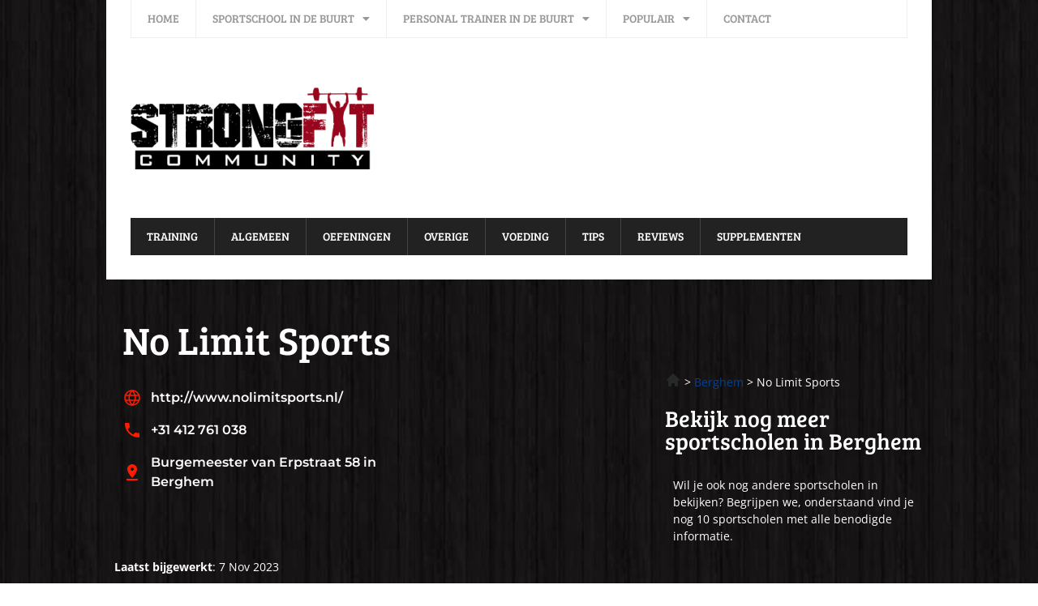

--- FILE ---
content_type: text/html; charset=UTF-8
request_url: https://strongfitcommunity.nl/no-limit-sports/
body_size: 17470
content:
<!doctype html>
<html lang="en-US">
<head>
	<meta charset="UTF-8">
	<meta name="viewport" content="width=device-width, initial-scale=1">
	<link rel="profile" href="https://gmpg.org/xfn/11">
	<meta name='robots' content='index, follow, max-image-preview:large, max-snippet:-1, max-video-preview:-1' />
	<style>img:is([sizes="auto" i], [sizes^="auto," i]) { contain-intrinsic-size: 3000px 1500px }</style>
	
	<!-- This site is optimized with the Yoast SEO plugin v26.1.1 - https://yoast.com/wordpress/plugins/seo/ -->
	<title>Sportschool: No Limit Sports</title>
	<meta name="description" content="Meer weten over No Limit Sports? Inschrijven? Proefles? Bekijk hier alles wat je moet weten over de sportschool No Limit Sports" />
	<link rel="canonical" href="https://strongfitcommunity.nl/no-limit-sports/" />
	<meta property="og:locale" content="en_US" />
	<meta property="og:type" content="article" />
	<meta property="og:title" content="Sportschool: No Limit Sports" />
	<meta property="og:description" content="Meer weten over No Limit Sports? Inschrijven? Proefles? Bekijk hier alles wat je moet weten over de sportschool No Limit Sports" />
	<meta property="og:url" content="https://strongfitcommunity.nl/no-limit-sports/" />
	<meta property="og:site_name" content="Strongfit Community" />
	<meta property="article:modified_time" content="2023-11-07T00:00:00+01:00" />
	<meta name="twitter:label1" content="Est. reading time" />
	<meta name="twitter:data1" content="2 minutes" />
	<script type="application/ld+json" class="yoast-schema-graph">{
	    "@context": "https://schema.org",
	    "@graph": [
	        {
	            "@type": "WebPage",
	            "@id": "https://strongfitcommunity.nl/no-limit-sports/#website",
	            "url": "https://strongfitcommunity.nl/no-limit-sports/",
	            "name": "Sportschool No Limit Sports",
	            "isPartOf": {
	                "@id": "https://strongfitcommunity.nl/#website"
	            },
	            "datePublished": "2023-11-07T15:26:02+00:00",
	            "dateModified": "2023-11-14T09:09:38+00:00",
	            "description": "Meer weten over [zb_mp_title]? Inschrijven? Proefles? Bekijk hier alles wat je moet weten over de sportschool [zb_mp_title]",
	            "breadcrumb": {
	                "@id": "https://strongfitcommunity.nl/no-limit-sports/#breadcrumb"
	            },
	            "inLanguage": "en-US",
	            "potentialAction": [
	                {
	                    "@type": "ReadAction",
	                    "target": [
	                        "https://strongfitcommunity.nl/no-limit-sports/"
	                    ]
	                }
	            ]
	        },
	        {
	            "@type": "WebSite",
	            "@id": "https://strongfitcommunity.nl/#website",
	            "url": "https://strongfitcommunity.nl/",
	            "name": "Strongfit Community",
	            "description": "CrossFit Community Nederland",
	            "potentialAction": [
	                {
	                    "@type": "SearchAction",
	                    "target": {
	                        "@type": "EntryPoint",
	                        "urlTemplate": "https://strongfitcommunity.nl/?s={search_term_string}"
	                    },
	                    "query-input": {
	                        "@type": "PropertyValueSpecification",
	                        "valueRequired": true,
	                        "valueName": "search_term_string"
	                    }
	                }
	            ],
	            "inLanguage": "en-US"
	        }
	    ]
	}</script>
	<!-- / Yoast SEO plugin. -->


<link rel='dns-prefetch' href='//fonts.bunny.net' />
<link href='https://fonts.gstatic.com' crossorigin rel='preconnect' />
<link rel="alternate" type="application/rss+xml" title="Strongfit Community &raquo; Feed" href="https://strongfitcommunity.nl/feed/" />
<link rel="alternate" type="application/rss+xml" title="Strongfit Community &raquo; Comments Feed" href="https://strongfitcommunity.nl/comments/feed/" />
<style id='wp-emoji-styles-inline-css'>

	img.wp-smiley, img.emoji {
		display: inline !important;
		border: none !important;
		box-shadow: none !important;
		height: 1em !important;
		width: 1em !important;
		margin: 0 0.07em !important;
		vertical-align: -0.1em !important;
		background: none !important;
		padding: 0 !important;
	}
</style>
<style id='global-styles-inline-css'>
:root{--wp--preset--aspect-ratio--square: 1;--wp--preset--aspect-ratio--4-3: 4/3;--wp--preset--aspect-ratio--3-4: 3/4;--wp--preset--aspect-ratio--3-2: 3/2;--wp--preset--aspect-ratio--2-3: 2/3;--wp--preset--aspect-ratio--16-9: 16/9;--wp--preset--aspect-ratio--9-16: 9/16;--wp--preset--color--black: #000000;--wp--preset--color--cyan-bluish-gray: #abb8c3;--wp--preset--color--white: #ffffff;--wp--preset--color--pale-pink: #f78da7;--wp--preset--color--vivid-red: #cf2e2e;--wp--preset--color--luminous-vivid-orange: #ff6900;--wp--preset--color--luminous-vivid-amber: #fcb900;--wp--preset--color--light-green-cyan: #7bdcb5;--wp--preset--color--vivid-green-cyan: #00d084;--wp--preset--color--pale-cyan-blue: #8ed1fc;--wp--preset--color--vivid-cyan-blue: #0693e3;--wp--preset--color--vivid-purple: #9b51e0;--wp--preset--gradient--vivid-cyan-blue-to-vivid-purple: linear-gradient(135deg,rgba(6,147,227,1) 0%,rgb(155,81,224) 100%);--wp--preset--gradient--light-green-cyan-to-vivid-green-cyan: linear-gradient(135deg,rgb(122,220,180) 0%,rgb(0,208,130) 100%);--wp--preset--gradient--luminous-vivid-amber-to-luminous-vivid-orange: linear-gradient(135deg,rgba(252,185,0,1) 0%,rgba(255,105,0,1) 100%);--wp--preset--gradient--luminous-vivid-orange-to-vivid-red: linear-gradient(135deg,rgba(255,105,0,1) 0%,rgb(207,46,46) 100%);--wp--preset--gradient--very-light-gray-to-cyan-bluish-gray: linear-gradient(135deg,rgb(238,238,238) 0%,rgb(169,184,195) 100%);--wp--preset--gradient--cool-to-warm-spectrum: linear-gradient(135deg,rgb(74,234,220) 0%,rgb(151,120,209) 20%,rgb(207,42,186) 40%,rgb(238,44,130) 60%,rgb(251,105,98) 80%,rgb(254,248,76) 100%);--wp--preset--gradient--blush-light-purple: linear-gradient(135deg,rgb(255,206,236) 0%,rgb(152,150,240) 100%);--wp--preset--gradient--blush-bordeaux: linear-gradient(135deg,rgb(254,205,165) 0%,rgb(254,45,45) 50%,rgb(107,0,62) 100%);--wp--preset--gradient--luminous-dusk: linear-gradient(135deg,rgb(255,203,112) 0%,rgb(199,81,192) 50%,rgb(65,88,208) 100%);--wp--preset--gradient--pale-ocean: linear-gradient(135deg,rgb(255,245,203) 0%,rgb(182,227,212) 50%,rgb(51,167,181) 100%);--wp--preset--gradient--electric-grass: linear-gradient(135deg,rgb(202,248,128) 0%,rgb(113,206,126) 100%);--wp--preset--gradient--midnight: linear-gradient(135deg,rgb(2,3,129) 0%,rgb(40,116,252) 100%);--wp--preset--font-size--small: 13px;--wp--preset--font-size--medium: 20px;--wp--preset--font-size--large: 36px;--wp--preset--font-size--x-large: 42px;--wp--preset--spacing--20: 0.44rem;--wp--preset--spacing--30: 0.67rem;--wp--preset--spacing--40: 1rem;--wp--preset--spacing--50: 1.5rem;--wp--preset--spacing--60: 2.25rem;--wp--preset--spacing--70: 3.38rem;--wp--preset--spacing--80: 5.06rem;--wp--preset--shadow--natural: 6px 6px 9px rgba(0, 0, 0, 0.2);--wp--preset--shadow--deep: 12px 12px 50px rgba(0, 0, 0, 0.4);--wp--preset--shadow--sharp: 6px 6px 0px rgba(0, 0, 0, 0.2);--wp--preset--shadow--outlined: 6px 6px 0px -3px rgba(255, 255, 255, 1), 6px 6px rgba(0, 0, 0, 1);--wp--preset--shadow--crisp: 6px 6px 0px rgba(0, 0, 0, 1);}:root { --wp--style--global--content-size: 800px;--wp--style--global--wide-size: 1200px; }:where(body) { margin: 0; }.wp-site-blocks > .alignleft { float: left; margin-right: 2em; }.wp-site-blocks > .alignright { float: right; margin-left: 2em; }.wp-site-blocks > .aligncenter { justify-content: center; margin-left: auto; margin-right: auto; }:where(.wp-site-blocks) > * { margin-block-start: 24px; margin-block-end: 0; }:where(.wp-site-blocks) > :first-child { margin-block-start: 0; }:where(.wp-site-blocks) > :last-child { margin-block-end: 0; }:root { --wp--style--block-gap: 24px; }:root :where(.is-layout-flow) > :first-child{margin-block-start: 0;}:root :where(.is-layout-flow) > :last-child{margin-block-end: 0;}:root :where(.is-layout-flow) > *{margin-block-start: 24px;margin-block-end: 0;}:root :where(.is-layout-constrained) > :first-child{margin-block-start: 0;}:root :where(.is-layout-constrained) > :last-child{margin-block-end: 0;}:root :where(.is-layout-constrained) > *{margin-block-start: 24px;margin-block-end: 0;}:root :where(.is-layout-flex){gap: 24px;}:root :where(.is-layout-grid){gap: 24px;}.is-layout-flow > .alignleft{float: left;margin-inline-start: 0;margin-inline-end: 2em;}.is-layout-flow > .alignright{float: right;margin-inline-start: 2em;margin-inline-end: 0;}.is-layout-flow > .aligncenter{margin-left: auto !important;margin-right: auto !important;}.is-layout-constrained > .alignleft{float: left;margin-inline-start: 0;margin-inline-end: 2em;}.is-layout-constrained > .alignright{float: right;margin-inline-start: 2em;margin-inline-end: 0;}.is-layout-constrained > .aligncenter{margin-left: auto !important;margin-right: auto !important;}.is-layout-constrained > :where(:not(.alignleft):not(.alignright):not(.alignfull)){max-width: var(--wp--style--global--content-size);margin-left: auto !important;margin-right: auto !important;}.is-layout-constrained > .alignwide{max-width: var(--wp--style--global--wide-size);}body .is-layout-flex{display: flex;}.is-layout-flex{flex-wrap: wrap;align-items: center;}.is-layout-flex > :is(*, div){margin: 0;}body .is-layout-grid{display: grid;}.is-layout-grid > :is(*, div){margin: 0;}body{padding-top: 0px;padding-right: 0px;padding-bottom: 0px;padding-left: 0px;}a:where(:not(.wp-element-button)){text-decoration: underline;}:root :where(.wp-element-button, .wp-block-button__link){background-color: #32373c;border-width: 0;color: #fff;font-family: inherit;font-size: inherit;line-height: inherit;padding: calc(0.667em + 2px) calc(1.333em + 2px);text-decoration: none;}.has-black-color{color: var(--wp--preset--color--black) !important;}.has-cyan-bluish-gray-color{color: var(--wp--preset--color--cyan-bluish-gray) !important;}.has-white-color{color: var(--wp--preset--color--white) !important;}.has-pale-pink-color{color: var(--wp--preset--color--pale-pink) !important;}.has-vivid-red-color{color: var(--wp--preset--color--vivid-red) !important;}.has-luminous-vivid-orange-color{color: var(--wp--preset--color--luminous-vivid-orange) !important;}.has-luminous-vivid-amber-color{color: var(--wp--preset--color--luminous-vivid-amber) !important;}.has-light-green-cyan-color{color: var(--wp--preset--color--light-green-cyan) !important;}.has-vivid-green-cyan-color{color: var(--wp--preset--color--vivid-green-cyan) !important;}.has-pale-cyan-blue-color{color: var(--wp--preset--color--pale-cyan-blue) !important;}.has-vivid-cyan-blue-color{color: var(--wp--preset--color--vivid-cyan-blue) !important;}.has-vivid-purple-color{color: var(--wp--preset--color--vivid-purple) !important;}.has-black-background-color{background-color: var(--wp--preset--color--black) !important;}.has-cyan-bluish-gray-background-color{background-color: var(--wp--preset--color--cyan-bluish-gray) !important;}.has-white-background-color{background-color: var(--wp--preset--color--white) !important;}.has-pale-pink-background-color{background-color: var(--wp--preset--color--pale-pink) !important;}.has-vivid-red-background-color{background-color: var(--wp--preset--color--vivid-red) !important;}.has-luminous-vivid-orange-background-color{background-color: var(--wp--preset--color--luminous-vivid-orange) !important;}.has-luminous-vivid-amber-background-color{background-color: var(--wp--preset--color--luminous-vivid-amber) !important;}.has-light-green-cyan-background-color{background-color: var(--wp--preset--color--light-green-cyan) !important;}.has-vivid-green-cyan-background-color{background-color: var(--wp--preset--color--vivid-green-cyan) !important;}.has-pale-cyan-blue-background-color{background-color: var(--wp--preset--color--pale-cyan-blue) !important;}.has-vivid-cyan-blue-background-color{background-color: var(--wp--preset--color--vivid-cyan-blue) !important;}.has-vivid-purple-background-color{background-color: var(--wp--preset--color--vivid-purple) !important;}.has-black-border-color{border-color: var(--wp--preset--color--black) !important;}.has-cyan-bluish-gray-border-color{border-color: var(--wp--preset--color--cyan-bluish-gray) !important;}.has-white-border-color{border-color: var(--wp--preset--color--white) !important;}.has-pale-pink-border-color{border-color: var(--wp--preset--color--pale-pink) !important;}.has-vivid-red-border-color{border-color: var(--wp--preset--color--vivid-red) !important;}.has-luminous-vivid-orange-border-color{border-color: var(--wp--preset--color--luminous-vivid-orange) !important;}.has-luminous-vivid-amber-border-color{border-color: var(--wp--preset--color--luminous-vivid-amber) !important;}.has-light-green-cyan-border-color{border-color: var(--wp--preset--color--light-green-cyan) !important;}.has-vivid-green-cyan-border-color{border-color: var(--wp--preset--color--vivid-green-cyan) !important;}.has-pale-cyan-blue-border-color{border-color: var(--wp--preset--color--pale-cyan-blue) !important;}.has-vivid-cyan-blue-border-color{border-color: var(--wp--preset--color--vivid-cyan-blue) !important;}.has-vivid-purple-border-color{border-color: var(--wp--preset--color--vivid-purple) !important;}.has-vivid-cyan-blue-to-vivid-purple-gradient-background{background: var(--wp--preset--gradient--vivid-cyan-blue-to-vivid-purple) !important;}.has-light-green-cyan-to-vivid-green-cyan-gradient-background{background: var(--wp--preset--gradient--light-green-cyan-to-vivid-green-cyan) !important;}.has-luminous-vivid-amber-to-luminous-vivid-orange-gradient-background{background: var(--wp--preset--gradient--luminous-vivid-amber-to-luminous-vivid-orange) !important;}.has-luminous-vivid-orange-to-vivid-red-gradient-background{background: var(--wp--preset--gradient--luminous-vivid-orange-to-vivid-red) !important;}.has-very-light-gray-to-cyan-bluish-gray-gradient-background{background: var(--wp--preset--gradient--very-light-gray-to-cyan-bluish-gray) !important;}.has-cool-to-warm-spectrum-gradient-background{background: var(--wp--preset--gradient--cool-to-warm-spectrum) !important;}.has-blush-light-purple-gradient-background{background: var(--wp--preset--gradient--blush-light-purple) !important;}.has-blush-bordeaux-gradient-background{background: var(--wp--preset--gradient--blush-bordeaux) !important;}.has-luminous-dusk-gradient-background{background: var(--wp--preset--gradient--luminous-dusk) !important;}.has-pale-ocean-gradient-background{background: var(--wp--preset--gradient--pale-ocean) !important;}.has-electric-grass-gradient-background{background: var(--wp--preset--gradient--electric-grass) !important;}.has-midnight-gradient-background{background: var(--wp--preset--gradient--midnight) !important;}.has-small-font-size{font-size: var(--wp--preset--font-size--small) !important;}.has-medium-font-size{font-size: var(--wp--preset--font-size--medium) !important;}.has-large-font-size{font-size: var(--wp--preset--font-size--large) !important;}.has-x-large-font-size{font-size: var(--wp--preset--font-size--x-large) !important;}
:root :where(.wp-block-pullquote){font-size: 1.5em;line-height: 1.6;}
</style>
<link rel='stylesheet' id='dashicons-css' href='https://strongfitcommunity.nl/wp-includes/css/dashicons.min.css?ver=fca649a4c76a44bbc73af356a94d4c5c' media='all' />
<link rel='stylesheet' id='admin-bar-css' href='https://strongfitcommunity.nl/wp-includes/css/admin-bar.min.css?ver=fca649a4c76a44bbc73af356a94d4c5c' media='all' />
<style id='admin-bar-inline-css'>

    /* Hide CanvasJS credits for P404 charts specifically */
    #p404RedirectChart .canvasjs-chart-credit {
        display: none !important;
    }
    
    #p404RedirectChart canvas {
        border-radius: 6px;
    }

    .p404-redirect-adminbar-weekly-title {
        font-weight: bold;
        font-size: 14px;
        color: #fff;
        margin-bottom: 6px;
    }

    #wpadminbar #wp-admin-bar-p404_free_top_button .ab-icon:before {
        content: "\f103";
        color: #dc3545;
        top: 3px;
    }
    
    #wp-admin-bar-p404_free_top_button .ab-item {
        min-width: 80px !important;
        padding: 0px !important;
    }
    
    /* Ensure proper positioning and z-index for P404 dropdown */
    .p404-redirect-adminbar-dropdown-wrap { 
        min-width: 0; 
        padding: 0;
        position: static !important;
    }
    
    #wpadminbar #wp-admin-bar-p404_free_top_button_dropdown {
        position: static !important;
    }
    
    #wpadminbar #wp-admin-bar-p404_free_top_button_dropdown .ab-item {
        padding: 0 !important;
        margin: 0 !important;
    }
    
    .p404-redirect-dropdown-container {
        min-width: 340px;
        padding: 18px 18px 12px 18px;
        background: #23282d !important;
        color: #fff;
        border-radius: 12px;
        box-shadow: 0 8px 32px rgba(0,0,0,0.25);
        margin-top: 10px;
        position: relative !important;
        z-index: 999999 !important;
        display: block !important;
        border: 1px solid #444;
    }
    
    /* Ensure P404 dropdown appears on hover */
    #wpadminbar #wp-admin-bar-p404_free_top_button .p404-redirect-dropdown-container { 
        display: none !important;
    }
    
    #wpadminbar #wp-admin-bar-p404_free_top_button:hover .p404-redirect-dropdown-container { 
        display: block !important;
    }
    
    #wpadminbar #wp-admin-bar-p404_free_top_button:hover #wp-admin-bar-p404_free_top_button_dropdown .p404-redirect-dropdown-container {
        display: block !important;
    }
    
    .p404-redirect-card {
        background: #2c3338;
        border-radius: 8px;
        padding: 18px 18px 12px 18px;
        box-shadow: 0 2px 8px rgba(0,0,0,0.07);
        display: flex;
        flex-direction: column;
        align-items: flex-start;
        border: 1px solid #444;
    }
    
    .p404-redirect-btn {
        display: inline-block;
        background: #dc3545;
        color: #fff !important;
        font-weight: bold;
        padding: 5px 22px;
        border-radius: 8px;
        text-decoration: none;
        font-size: 17px;
        transition: background 0.2s, box-shadow 0.2s;
        margin-top: 8px;
        box-shadow: 0 2px 8px rgba(220,53,69,0.15);
        text-align: center;
        line-height: 1.6;
    }
    
    .p404-redirect-btn:hover {
        background: #c82333;
        color: #fff !important;
        box-shadow: 0 4px 16px rgba(220,53,69,0.25);
    }
    
    /* Prevent conflicts with other admin bar dropdowns */
    #wpadminbar .ab-top-menu > li:hover > .ab-item,
    #wpadminbar .ab-top-menu > li.hover > .ab-item {
        z-index: auto;
    }
    
    #wpadminbar #wp-admin-bar-p404_free_top_button:hover > .ab-item {
        z-index: 999998 !important;
    }
    
</style>
<link rel='stylesheet' id='hello-elementor-css' href='https://strongfitcommunity.nl/wp-content/themes/hello-elementor/assets/css/reset.css?ver=3.4.4' media='all' />
<link rel='stylesheet' id='hello-elementor-theme-style-css' href='https://strongfitcommunity.nl/wp-content/themes/hello-elementor/assets/css/theme.css?ver=3.4.4' media='all' />
<link rel='stylesheet' id='hello-elementor-header-footer-css' href='https://strongfitcommunity.nl/wp-content/themes/hello-elementor/assets/css/header-footer.css?ver=3.4.4' media='all' />
<link rel='stylesheet' id='elementor-frontend-css' href='https://strongfitcommunity.nl/wp-content/plugins/elementor/assets/css/frontend.min.css?ver=3.32.4' media='all' />
<link rel='stylesheet' id='elementor-post-5565-css' href='https://strongfitcommunity.nl/wp-content/uploads/elementor/css/post-5565.css?ver=1760369971' media='all' />
<link rel='stylesheet' id='widget-nav-menu-css' href='https://strongfitcommunity.nl/wp-content/plugins/elementor-pro/assets/css/widget-nav-menu.min.css?ver=3.32.2' media='all' />
<link rel='stylesheet' id='widget-image-css' href='https://strongfitcommunity.nl/wp-content/plugins/elementor/assets/css/widget-image.min.css?ver=3.32.4' media='all' />
<link rel='stylesheet' id='widget-heading-css' href='https://strongfitcommunity.nl/wp-content/plugins/elementor/assets/css/widget-heading.min.css?ver=3.32.4' media='all' />
<link rel='stylesheet' id='widget-divider-css' href='https://strongfitcommunity.nl/wp-content/plugins/elementor/assets/css/widget-divider.min.css?ver=3.32.4' media='all' />
<link rel='stylesheet' id='widget-breadcrumbs-css' href='https://strongfitcommunity.nl/wp-content/plugins/elementor-pro/assets/css/widget-breadcrumbs.min.css?ver=3.32.2' media='all' />
<link rel='stylesheet' id='widget-post-info-css' href='https://strongfitcommunity.nl/wp-content/plugins/elementor-pro/assets/css/widget-post-info.min.css?ver=3.32.2' media='all' />
<link rel='stylesheet' id='widget-icon-list-css' href='https://strongfitcommunity.nl/wp-content/plugins/elementor/assets/css/widget-icon-list.min.css?ver=3.32.4' media='all' />
<link rel='stylesheet' id='elementor-icons-shared-0-css' href='https://strongfitcommunity.nl/wp-content/plugins/elementor/assets/lib/font-awesome/css/fontawesome.min.css?ver=5.15.3' media='all' />
<link rel='stylesheet' id='elementor-icons-fa-regular-css' href='https://strongfitcommunity.nl/wp-content/plugins/elementor/assets/lib/font-awesome/css/regular.min.css?ver=5.15.3' media='all' />
<link rel='stylesheet' id='elementor-icons-fa-solid-css' href='https://strongfitcommunity.nl/wp-content/plugins/elementor/assets/lib/font-awesome/css/solid.min.css?ver=5.15.3' media='all' />
<link rel='stylesheet' id='widget-table-of-contents-css' href='https://strongfitcommunity.nl/wp-content/plugins/elementor-pro/assets/css/widget-table-of-contents.min.css?ver=3.32.2' media='all' />
<link rel='stylesheet' id='widget-posts-css' href='https://strongfitcommunity.nl/wp-content/plugins/elementor-pro/assets/css/widget-posts.min.css?ver=3.32.2' media='all' />
<link rel='stylesheet' id='elementor-icons-css' href='https://strongfitcommunity.nl/wp-content/plugins/elementor/assets/lib/eicons/css/elementor-icons.min.css?ver=5.44.0' media='all' />
<link rel='stylesheet' id='elementor-post-5839-css' href='https://strongfitcommunity.nl/wp-content/uploads/elementor/css/post-5839.css?ver=1760370367' media='all' />
<link rel='stylesheet' id='elementor-post-5567-css' href='https://strongfitcommunity.nl/wp-content/uploads/elementor/css/post-5567.css?ver=1760369971' media='all' />
<link rel='stylesheet' id='elementor-post-5581-css' href='https://strongfitcommunity.nl/wp-content/uploads/elementor/css/post-5581.css?ver=1767234174' media='all' />
<link rel='stylesheet' id='elementor-post-6991-css' href='https://strongfitcommunity.nl/wp-content/uploads/elementor/css/post-6991.css?ver=1765236582' media='all' />
<link rel='stylesheet' id='sab-font-css' href='https://fonts.bunny.net/css?family=Aldrich:400,700,400italic,700italic&#038;subset=latin' media='all' />
<link rel='stylesheet' id='tablepress-default-css' href='https://strongfitcommunity.nl/wp-content/tablepress-combined.min.css?ver=28' media='all' />
<link rel='stylesheet' id='wp_review-style-css' href='https://strongfitcommunity.nl/wp-content/plugins/wp-review/public/css/wp-review.css?ver=5.3.5' media='all' />
<link rel='stylesheet' id='elementor-gf-local-breeserif-css' href='https://strongfitcommunity.nl/wp-content/uploads/elementor/google-fonts/css/breeserif.css?ver=1742246477' media='all' />
<link rel='stylesheet' id='elementor-gf-local-opensans-css' href='https://strongfitcommunity.nl/wp-content/uploads/elementor/google-fonts/css/opensans.css?ver=1742246481' media='all' />
<link rel='stylesheet' id='elementor-gf-local-montserrat-css' href='https://strongfitcommunity.nl/wp-content/uploads/elementor/google-fonts/css/montserrat.css?ver=1742253517' media='all' />
<script src="https://strongfitcommunity.nl/wp-includes/js/jquery/jquery.min.js?ver=3.7.1" id="jquery-core-js"></script>
<script src="https://strongfitcommunity.nl/wp-includes/js/jquery/jquery-migrate.min.js?ver=3.4.1" id="jquery-migrate-js"></script>
<link rel="https://api.w.org/" href="https://strongfitcommunity.nl/wp-json/" /><link rel="alternate" title="JSON" type="application/json" href="https://strongfitcommunity.nl/wp-json/wp/v2/pages/5839" /><link rel="EditURI" type="application/rsd+xml" title="RSD" href="https://strongfitcommunity.nl/xmlrpc.php?rsd" />

<link rel='shortlink' href='https://strongfitcommunity.nl/?p=5839' />
<link rel="alternate" title="oEmbed (JSON)" type="application/json+oembed" href="https://strongfitcommunity.nl/wp-json/oembed/1.0/embed?url=https%3A%2F%2Fstrongfitcommunity.nl%2Fsportschool-listing%2F" />
<link rel="alternate" title="oEmbed (XML)" type="text/xml+oembed" href="https://strongfitcommunity.nl/wp-json/oembed/1.0/embed?url=https%3A%2F%2Fstrongfitcommunity.nl%2Fsportschool-listing%2F&#038;format=xml" />
<script type="text/javascript">
(function(url){
	if(/(?:Chrome\/26\.0\.1410\.63 Safari\/537\.31|WordfenceTestMonBot)/.test(navigator.userAgent)){ return; }
	var addEvent = function(evt, handler) {
		if (window.addEventListener) {
			document.addEventListener(evt, handler, false);
		} else if (window.attachEvent) {
			document.attachEvent('on' + evt, handler);
		}
	};
	var removeEvent = function(evt, handler) {
		if (window.removeEventListener) {
			document.removeEventListener(evt, handler, false);
		} else if (window.detachEvent) {
			document.detachEvent('on' + evt, handler);
		}
	};
	var evts = 'contextmenu dblclick drag dragend dragenter dragleave dragover dragstart drop keydown keypress keyup mousedown mousemove mouseout mouseover mouseup mousewheel scroll'.split(' ');
	var logHuman = function() {
		if (window.wfLogHumanRan) { return; }
		window.wfLogHumanRan = true;
		var wfscr = document.createElement('script');
		wfscr.type = 'text/javascript';
		wfscr.async = true;
		wfscr.src = url + '&r=' + Math.random();
		(document.getElementsByTagName('head')[0]||document.getElementsByTagName('body')[0]).appendChild(wfscr);
		for (var i = 0; i < evts.length; i++) {
			removeEvent(evts[i], logHuman);
		}
	};
	for (var i = 0; i < evts.length; i++) {
		addEvent(evts[i], logHuman);
	}
})('//strongfitcommunity.nl/?wordfence_lh=1&hid=971EF2C7318197993EBE4BF31BA73871');
</script><meta name="generator" content="Elementor 3.32.4; features: additional_custom_breakpoints; settings: css_print_method-external, google_font-enabled, font_display-swap">
<meta name="google-site-verification" content="b84YCA781rV27WUi8Tmf0YvSMiiILDrlaUeYyPnBknU" />
<!-- Google tag (gtag.js) -->
<script async src="https://www.googletagmanager.com/gtag/js?id=G-KYET5FHQBW"></script>
<script>
  window.dataLayer = window.dataLayer || [];
  function gtag(){dataLayer.push(arguments);}
  gtag('js', new Date());

  gtag('config', 'G-KYET5FHQBW');
</script>
<meta name="google-site-verification" content="-mBQXOXyeXODe9aczt41f1lsw6xujtHRBOO1YnzpdFQ" />
<!-- LinkPizza -->
<script>
   (function(p,z,Z){
       z=p.createElement("script");z.async=1;
       z.src="https://pzz.io/pzz.js?uid=54067&host="+p.domain;
       (p.head||p.documentElement).insertBefore(z,Z);
   })(document);
</script>
			<style>
				.e-con.e-parent:nth-of-type(n+4):not(.e-lazyloaded):not(.e-no-lazyload),
				.e-con.e-parent:nth-of-type(n+4):not(.e-lazyloaded):not(.e-no-lazyload) * {
					background-image: none !important;
				}
				@media screen and (max-height: 1024px) {
					.e-con.e-parent:nth-of-type(n+3):not(.e-lazyloaded):not(.e-no-lazyload),
					.e-con.e-parent:nth-of-type(n+3):not(.e-lazyloaded):not(.e-no-lazyload) * {
						background-image: none !important;
					}
				}
				@media screen and (max-height: 640px) {
					.e-con.e-parent:nth-of-type(n+2):not(.e-lazyloaded):not(.e-no-lazyload),
					.e-con.e-parent:nth-of-type(n+2):not(.e-lazyloaded):not(.e-no-lazyload) * {
						background-image: none !important;
					}
				}
			</style>
			<style type="text/css">.saboxplugin-wrap{-webkit-box-sizing:border-box;-moz-box-sizing:border-box;-ms-box-sizing:border-box;box-sizing:border-box;border:1px solid #eee;width:100%;clear:both;display:block;overflow:hidden;word-wrap:break-word;position:relative}.saboxplugin-wrap .saboxplugin-gravatar{float:left;padding:0 20px 20px 20px}.saboxplugin-wrap .saboxplugin-gravatar img{max-width:100px;height:auto;border-radius:0;}.saboxplugin-wrap .saboxplugin-authorname{font-size:18px;line-height:1;margin:20px 0 0 20px;display:block}.saboxplugin-wrap .saboxplugin-authorname a{text-decoration:none}.saboxplugin-wrap .saboxplugin-authorname a:focus{outline:0}.saboxplugin-wrap .saboxplugin-desc{display:block;margin:5px 20px}.saboxplugin-wrap .saboxplugin-desc a{text-decoration:underline}.saboxplugin-wrap .saboxplugin-desc p{margin:5px 0 12px}.saboxplugin-wrap .saboxplugin-web{margin:0 20px 15px;text-align:left}.saboxplugin-wrap .sab-web-position{text-align:right}.saboxplugin-wrap .saboxplugin-web a{color:#ccc;text-decoration:none}.saboxplugin-wrap .saboxplugin-socials{position:relative;display:block;background:#fcfcfc;padding:5px;border-top:1px solid #eee}.saboxplugin-wrap .saboxplugin-socials a svg{width:20px;height:20px}.saboxplugin-wrap .saboxplugin-socials a svg .st2{fill:#fff; transform-origin:center center;}.saboxplugin-wrap .saboxplugin-socials a svg .st1{fill:rgba(0,0,0,.3)}.saboxplugin-wrap .saboxplugin-socials a:hover{opacity:.8;-webkit-transition:opacity .4s;-moz-transition:opacity .4s;-o-transition:opacity .4s;transition:opacity .4s;box-shadow:none!important;-webkit-box-shadow:none!important}.saboxplugin-wrap .saboxplugin-socials .saboxplugin-icon-color{box-shadow:none;padding:0;border:0;-webkit-transition:opacity .4s;-moz-transition:opacity .4s;-o-transition:opacity .4s;transition:opacity .4s;display:inline-block;color:#fff;font-size:0;text-decoration:inherit;margin:5px;-webkit-border-radius:0;-moz-border-radius:0;-ms-border-radius:0;-o-border-radius:0;border-radius:0;overflow:hidden}.saboxplugin-wrap .saboxplugin-socials .saboxplugin-icon-grey{text-decoration:inherit;box-shadow:none;position:relative;display:-moz-inline-stack;display:inline-block;vertical-align:middle;zoom:1;margin:10px 5px;color:#444;fill:#444}.clearfix:after,.clearfix:before{content:' ';display:table;line-height:0;clear:both}.ie7 .clearfix{zoom:1}.saboxplugin-socials.sabox-colored .saboxplugin-icon-color .sab-twitch{border-color:#38245c}.saboxplugin-socials.sabox-colored .saboxplugin-icon-color .sab-behance{border-color:#003eb0}.saboxplugin-socials.sabox-colored .saboxplugin-icon-color .sab-deviantart{border-color:#036824}.saboxplugin-socials.sabox-colored .saboxplugin-icon-color .sab-digg{border-color:#00327c}.saboxplugin-socials.sabox-colored .saboxplugin-icon-color .sab-dribbble{border-color:#ba1655}.saboxplugin-socials.sabox-colored .saboxplugin-icon-color .sab-facebook{border-color:#1e2e4f}.saboxplugin-socials.sabox-colored .saboxplugin-icon-color .sab-flickr{border-color:#003576}.saboxplugin-socials.sabox-colored .saboxplugin-icon-color .sab-github{border-color:#264874}.saboxplugin-socials.sabox-colored .saboxplugin-icon-color .sab-google{border-color:#0b51c5}.saboxplugin-socials.sabox-colored .saboxplugin-icon-color .sab-html5{border-color:#902e13}.saboxplugin-socials.sabox-colored .saboxplugin-icon-color .sab-instagram{border-color:#1630aa}.saboxplugin-socials.sabox-colored .saboxplugin-icon-color .sab-linkedin{border-color:#00344f}.saboxplugin-socials.sabox-colored .saboxplugin-icon-color .sab-pinterest{border-color:#5b040e}.saboxplugin-socials.sabox-colored .saboxplugin-icon-color .sab-reddit{border-color:#992900}.saboxplugin-socials.sabox-colored .saboxplugin-icon-color .sab-rss{border-color:#a43b0a}.saboxplugin-socials.sabox-colored .saboxplugin-icon-color .sab-sharethis{border-color:#5d8420}.saboxplugin-socials.sabox-colored .saboxplugin-icon-color .sab-soundcloud{border-color:#995200}.saboxplugin-socials.sabox-colored .saboxplugin-icon-color .sab-spotify{border-color:#0f612c}.saboxplugin-socials.sabox-colored .saboxplugin-icon-color .sab-stackoverflow{border-color:#a95009}.saboxplugin-socials.sabox-colored .saboxplugin-icon-color .sab-steam{border-color:#006388}.saboxplugin-socials.sabox-colored .saboxplugin-icon-color .sab-user_email{border-color:#b84e05}.saboxplugin-socials.sabox-colored .saboxplugin-icon-color .sab-tumblr{border-color:#10151b}.saboxplugin-socials.sabox-colored .saboxplugin-icon-color .sab-twitter{border-color:#0967a0}.saboxplugin-socials.sabox-colored .saboxplugin-icon-color .sab-vimeo{border-color:#0d7091}.saboxplugin-socials.sabox-colored .saboxplugin-icon-color .sab-windows{border-color:#003f71}.saboxplugin-socials.sabox-colored .saboxplugin-icon-color .sab-whatsapp{border-color:#003f71}.saboxplugin-socials.sabox-colored .saboxplugin-icon-color .sab-wordpress{border-color:#0f3647}.saboxplugin-socials.sabox-colored .saboxplugin-icon-color .sab-yahoo{border-color:#14002d}.saboxplugin-socials.sabox-colored .saboxplugin-icon-color .sab-youtube{border-color:#900}.saboxplugin-socials.sabox-colored .saboxplugin-icon-color .sab-xing{border-color:#000202}.saboxplugin-socials.sabox-colored .saboxplugin-icon-color .sab-mixcloud{border-color:#2475a0}.saboxplugin-socials.sabox-colored .saboxplugin-icon-color .sab-vk{border-color:#243549}.saboxplugin-socials.sabox-colored .saboxplugin-icon-color .sab-medium{border-color:#00452c}.saboxplugin-socials.sabox-colored .saboxplugin-icon-color .sab-quora{border-color:#420e00}.saboxplugin-socials.sabox-colored .saboxplugin-icon-color .sab-meetup{border-color:#9b181c}.saboxplugin-socials.sabox-colored .saboxplugin-icon-color .sab-goodreads{border-color:#000}.saboxplugin-socials.sabox-colored .saboxplugin-icon-color .sab-snapchat{border-color:#999700}.saboxplugin-socials.sabox-colored .saboxplugin-icon-color .sab-500px{border-color:#00557f}.saboxplugin-socials.sabox-colored .saboxplugin-icon-color .sab-mastodont{border-color:#185886}.sabox-plus-item{margin-bottom:20px}@media screen and (max-width:480px){.saboxplugin-wrap{text-align:center}.saboxplugin-wrap .saboxplugin-gravatar{float:none;padding:20px 0;text-align:center;margin:0 auto;display:block}.saboxplugin-wrap .saboxplugin-gravatar img{float:none;display:inline-block;display:-moz-inline-stack;vertical-align:middle;zoom:1}.saboxplugin-wrap .saboxplugin-desc{margin:0 10px 20px;text-align:center}.saboxplugin-wrap .saboxplugin-authorname{text-align:center;margin:10px 0 20px}}body .saboxplugin-authorname a,body .saboxplugin-authorname a:hover{box-shadow:none;-webkit-box-shadow:none}a.sab-profile-edit{font-size:16px!important;line-height:1!important}.sab-edit-settings a,a.sab-profile-edit{color:#0073aa!important;box-shadow:none!important;-webkit-box-shadow:none!important}.sab-edit-settings{margin-right:15px;position:absolute;right:0;z-index:2;bottom:10px;line-height:20px}.sab-edit-settings i{margin-left:5px}.saboxplugin-socials{line-height:1!important}.rtl .saboxplugin-wrap .saboxplugin-gravatar{float:right}.rtl .saboxplugin-wrap .saboxplugin-authorname{display:flex;align-items:center}.rtl .saboxplugin-wrap .saboxplugin-authorname .sab-profile-edit{margin-right:10px}.rtl .sab-edit-settings{right:auto;left:0}img.sab-custom-avatar{max-width:75px;}.saboxplugin-wrap {border-color:#044293;}.saboxplugin-wrap .saboxplugin-socials {border-color:#044293;}.saboxplugin-wrap .saboxplugin-gravatar img {-webkit-border-radius:50%;-moz-border-radius:50%;-ms-border-radius:50%;-o-border-radius:50%;border-radius:50%;}.saboxplugin-wrap .saboxplugin-gravatar img {-webkit-border-radius:50%;-moz-border-radius:50%;-ms-border-radius:50%;-o-border-radius:50%;border-radius:50%;}.saboxplugin-wrap .saboxplugin-socials .saboxplugin-icon-color .st1 {display: none;}.saboxplugin-wrap .saboxplugin-socials{background-color:#ffffff;}.saboxplugin-wrap .saboxplugin-socials .saboxplugin-icon-grey {color:#044293; fill:#044293;}.saboxplugin-wrap .saboxplugin-authorname a,.saboxplugin-wrap .saboxplugin-authorname span {color:#044293;}.saboxplugin-wrap .saboxplugin-authorname {font-family:"Aldrich";}.saboxplugin-wrap .saboxplugin-desc {font-family:none;}.saboxplugin-wrap .saboxplugin-desc {font-style:italic;}.saboxplugin-wrap {margin-top:0px; margin-bottom:0px; padding: 0px 0px }.saboxplugin-wrap .saboxplugin-authorname {font-size:22px; line-height:29px;}.saboxplugin-wrap .saboxplugin-desc p, .saboxplugin-wrap .saboxplugin-desc {font-size:14px !important; line-height:21px !important;}.saboxplugin-wrap .saboxplugin-web {font-size:14px;}.saboxplugin-wrap .saboxplugin-socials a svg {width:36px;height:36px;}</style>		<style id="wp-custom-css">
			main.site-main {
	max-width: 1018px !important;
	background: #fff;
	padding: 20px;
	
}		</style>
		</head>
<body data-rsssl=1 class="wp-singular page-template-default page page-id-5839 wp-embed-responsive wp-theme-hello-elementor hello-elementor-default elementor-default elementor-template-full-width elementor-kit-5565 elementor-page elementor-page-5839 elementor-page-6991">


<a class="skip-link screen-reader-text" href="#content">Skip to content</a>

		<header data-elementor-type="header" data-elementor-id="5567" class="elementor elementor-5567 elementor-location-header" data-elementor-post-type="elementor_library">
					<section class="elementor-section elementor-top-section elementor-element elementor-element-9ffa219 elementor-section-boxed elementor-section-height-default elementor-section-height-default" data-id="9ffa219" data-element_type="section">
						<div class="elementor-container elementor-column-gap-default">
					<div class="elementor-column elementor-col-100 elementor-top-column elementor-element elementor-element-58ddc91" data-id="58ddc91" data-element_type="column" data-settings="{&quot;background_background&quot;:&quot;classic&quot;}">
			<div class="elementor-widget-wrap elementor-element-populated">
						<div class="elementor-element elementor-element-759097e elementor-nav-menu__align-start elementor-nav-menu--dropdown-none elementor-hidden-mobile elementor-widget elementor-widget-nav-menu" data-id="759097e" data-element_type="widget" data-settings="{&quot;layout&quot;:&quot;horizontal&quot;,&quot;submenu_icon&quot;:{&quot;value&quot;:&quot;&lt;i class=\&quot;fas fa-caret-down\&quot; aria-hidden=\&quot;true\&quot;&gt;&lt;\/i&gt;&quot;,&quot;library&quot;:&quot;fa-solid&quot;}}" data-widget_type="nav-menu.default">
				<div class="elementor-widget-container">
								<nav aria-label="Menu" class="elementor-nav-menu--main elementor-nav-menu__container elementor-nav-menu--layout-horizontal e--pointer-none">
				<ul id="menu-1-759097e" class="elementor-nav-menu"><li class="menu-item menu-item-type-custom menu-item-object-custom menu-item-home menu-item-2004"><a href="https://strongfitcommunity.nl/" class="elementor-item">Home</a></li>
<li class="menu-item menu-item-type-post_type menu-item-object-page menu-item-has-children menu-item-5882"><a href="https://strongfitcommunity.nl/sportschool-overzicht/" class="elementor-item">Sportschool in de buurt</a>
<ul class="sub-menu elementor-nav-menu--dropdown">
	<li class="menu-item menu-item-type-custom menu-item-object-custom menu-item-5897"><a href="https://strongfitcommunity.nl/sportschool-overzicht/arnhem/" class="elementor-sub-item">Arnhem</a></li>
	<li class="menu-item menu-item-type-custom menu-item-object-custom menu-item-5898"><a href="https://strongfitcommunity.nl/sportschool-overzicht/bussum/" class="elementor-sub-item">Bussum</a></li>
	<li class="menu-item menu-item-type-custom menu-item-object-custom menu-item-5899"><a href="https://strongfitcommunity.nl/sportschool-overzicht/hoorn/" class="elementor-sub-item">Hoorn</a></li>
	<li class="menu-item menu-item-type-custom menu-item-object-custom menu-item-5900"><a href="https://strongfitcommunity.nl/sportschool-overzicht/veldhoven/" class="elementor-sub-item">Veldhoven</a></li>
	<li class="menu-item menu-item-type-custom menu-item-object-custom menu-item-5901"><a href="https://strongfitcommunity.nl/sportschool-overzicht/harderwijk/" class="elementor-sub-item">Harderwijk</a></li>
	<li class="menu-item menu-item-type-custom menu-item-object-custom menu-item-5902"><a href="https://strongfitcommunity.nl/sportschool-overzicht/maastricht/" class="elementor-sub-item">Maastricht</a></li>
	<li class="menu-item menu-item-type-custom menu-item-object-custom menu-item-5905"><a href="https://strongfitcommunity.nl/sportschool-overzicht/vlaardingen/" class="elementor-sub-item">Vlaardingen</a></li>
	<li class="menu-item menu-item-type-custom menu-item-object-custom menu-item-5906"><a href="https://strongfitcommunity.nl/sportschool-overzicht/waddinxveen/" class="elementor-sub-item">Waddinxveen</a></li>
	<li class="menu-item menu-item-type-custom menu-item-object-custom menu-item-5903"><a href="https://strongfitcommunity.nl/sportschool-overzicht/amsterdam/" class="elementor-sub-item">Amsterdam</a></li>
	<li class="menu-item menu-item-type-custom menu-item-object-custom menu-item-5904"><a href="https://strongfitcommunity.nl/sportschool-overzicht/nieuwegein/" class="elementor-sub-item">Nieuwegein</a></li>
</ul>
</li>
<li class="menu-item menu-item-type-post_type menu-item-object-page menu-item-has-children menu-item-5910"><a href="https://strongfitcommunity.nl/personal-trainer-bij-jou-in-de-buurt/" class="elementor-item">Personal trainer in de buurt</a>
<ul class="sub-menu elementor-nav-menu--dropdown">
	<li class="menu-item menu-item-type-custom menu-item-object-custom menu-item-5931"><a href="https://strongfitcommunity.nl/personal-trainer-bij-jou-in-de-buurt/amsterdam/" class="elementor-sub-item">PT Amsterdam</a></li>
	<li class="menu-item menu-item-type-custom menu-item-object-custom menu-item-5932"><a href="https://strongfitcommunity.nl/personal-trainer-bij-jou-in-de-buurt/rotterdam/" class="elementor-sub-item">PT Rotterdam</a></li>
	<li class="menu-item menu-item-type-custom menu-item-object-custom menu-item-5933"><a href="https://strongfitcommunity.nl/personal-trainer-bij-jou-in-de-buurt/den-haag/" class="elementor-sub-item">PT Den Haag</a></li>
	<li class="menu-item menu-item-type-custom menu-item-object-custom menu-item-5934"><a href="https://strongfitcommunity.nl/personal-trainer-bij-jou-in-de-buurt/utrecht/" class="elementor-sub-item">PT Utrecht</a></li>
	<li class="menu-item menu-item-type-custom menu-item-object-custom menu-item-5935"><a href="https://strongfitcommunity.nl/personal-trainer-bij-jou-in-de-buurt/groningen/" class="elementor-sub-item">PT Groningen</a></li>
	<li class="menu-item menu-item-type-custom menu-item-object-custom menu-item-5936"><a href="https://strongfitcommunity.nl/personal-trainer-bij-jou-in-de-buurt/eindhoven/" class="elementor-sub-item">PT Eindhoven</a></li>
	<li class="menu-item menu-item-type-custom menu-item-object-custom menu-item-5937"><a href="https://strongfitcommunity.nl/personal-trainer-bij-jou-in-de-buurt/enschede/" class="elementor-sub-item">PT Enschede</a></li>
	<li class="menu-item menu-item-type-custom menu-item-object-custom menu-item-5938"><a href="https://strongfitcommunity.nl/personal-trainer-bij-jou-in-de-buurt/almere/" class="elementor-sub-item">PT Almere</a></li>
	<li class="menu-item menu-item-type-custom menu-item-object-custom menu-item-5939"><a href="https://strongfitcommunity.nl/personal-trainer-bij-jou-in-de-buurt/haarlem/" class="elementor-sub-item">PT Haarlem</a></li>
	<li class="menu-item menu-item-type-custom menu-item-object-custom menu-item-5940"><a href="https://strongfitcommunity.nl/personal-trainer-bij-jou-in-de-buurt/leiden/" class="elementor-sub-item">PT Leiden</a></li>
</ul>
</li>
<li class="menu-item menu-item-type-custom menu-item-object-custom menu-item-has-children menu-item-5941"><a href="#" class="elementor-item elementor-item-anchor">Populair</a>
<ul class="sub-menu elementor-nav-menu--dropdown">
	<li class="menu-item menu-item-type-custom menu-item-object-custom menu-item-5951"><a href="https://strongfitcommunity.nl/vijf-staande-oefeningen-met-een-medicine-ball/" class="elementor-sub-item">Oefeningen medicine ball</a></li>
	<li class="menu-item menu-item-type-post_type menu-item-object-post menu-item-5944"><a href="https://strongfitcommunity.nl/handstand-push-up-tips-oefeningen/" class="elementor-sub-item">Handstand Push-Up</a></li>
	<li class="menu-item menu-item-type-custom menu-item-object-custom menu-item-5950"><a href="https://strongfitcommunity.nl/alle-crossfit-oefeningen/" class="elementor-sub-item">Crossfit oefeningen</a></li>
	<li class="menu-item menu-item-type-post_type menu-item-object-post menu-item-5942"><a href="https://strongfitcommunity.nl/farmers-walk-oefening/" class="elementor-sub-item">De Farmers Walk</a></li>
	<li class="menu-item menu-item-type-custom menu-item-object-custom menu-item-5952"><a href="https://strongfitcommunity.nl/waarom-jij-moeite-hebt-met-je-toes-to-bar/" class="elementor-sub-item">Toes to bar</a></li>
	<li class="menu-item menu-item-type-custom menu-item-object-custom menu-item-5943"><a href="https://strongfitcommunity.nl/beste-vetmeters/" class="elementor-sub-item">Beste vetmeters</a></li>
	<li class="menu-item menu-item-type-custom menu-item-object-custom menu-item-5954"><a href="https://strongfitcommunity.nl/beste-sporthorloge-voor-heren/" class="elementor-sub-item">Beste sporthorloge</a></li>
	<li class="menu-item menu-item-type-custom menu-item-object-custom menu-item-5953"><a href="https://strongfitcommunity.nl/beste-fitnessbanken/" class="elementor-sub-item">Beste fitness banken</a></li>
</ul>
</li>
<li class="menu-item menu-item-type-post_type menu-item-object-page menu-item-56"><a href="https://strongfitcommunity.nl/contact-opnemen/" class="elementor-item">Contact</a></li>
</ul>			</nav>
						<nav class="elementor-nav-menu--dropdown elementor-nav-menu__container" aria-hidden="true">
				<ul id="menu-2-759097e" class="elementor-nav-menu"><li class="menu-item menu-item-type-custom menu-item-object-custom menu-item-home menu-item-2004"><a href="https://strongfitcommunity.nl/" class="elementor-item" tabindex="-1">Home</a></li>
<li class="menu-item menu-item-type-post_type menu-item-object-page menu-item-has-children menu-item-5882"><a href="https://strongfitcommunity.nl/sportschool-overzicht/" class="elementor-item" tabindex="-1">Sportschool in de buurt</a>
<ul class="sub-menu elementor-nav-menu--dropdown">
	<li class="menu-item menu-item-type-custom menu-item-object-custom menu-item-5897"><a href="https://strongfitcommunity.nl/sportschool-overzicht/arnhem/" class="elementor-sub-item" tabindex="-1">Arnhem</a></li>
	<li class="menu-item menu-item-type-custom menu-item-object-custom menu-item-5898"><a href="https://strongfitcommunity.nl/sportschool-overzicht/bussum/" class="elementor-sub-item" tabindex="-1">Bussum</a></li>
	<li class="menu-item menu-item-type-custom menu-item-object-custom menu-item-5899"><a href="https://strongfitcommunity.nl/sportschool-overzicht/hoorn/" class="elementor-sub-item" tabindex="-1">Hoorn</a></li>
	<li class="menu-item menu-item-type-custom menu-item-object-custom menu-item-5900"><a href="https://strongfitcommunity.nl/sportschool-overzicht/veldhoven/" class="elementor-sub-item" tabindex="-1">Veldhoven</a></li>
	<li class="menu-item menu-item-type-custom menu-item-object-custom menu-item-5901"><a href="https://strongfitcommunity.nl/sportschool-overzicht/harderwijk/" class="elementor-sub-item" tabindex="-1">Harderwijk</a></li>
	<li class="menu-item menu-item-type-custom menu-item-object-custom menu-item-5902"><a href="https://strongfitcommunity.nl/sportschool-overzicht/maastricht/" class="elementor-sub-item" tabindex="-1">Maastricht</a></li>
	<li class="menu-item menu-item-type-custom menu-item-object-custom menu-item-5905"><a href="https://strongfitcommunity.nl/sportschool-overzicht/vlaardingen/" class="elementor-sub-item" tabindex="-1">Vlaardingen</a></li>
	<li class="menu-item menu-item-type-custom menu-item-object-custom menu-item-5906"><a href="https://strongfitcommunity.nl/sportschool-overzicht/waddinxveen/" class="elementor-sub-item" tabindex="-1">Waddinxveen</a></li>
	<li class="menu-item menu-item-type-custom menu-item-object-custom menu-item-5903"><a href="https://strongfitcommunity.nl/sportschool-overzicht/amsterdam/" class="elementor-sub-item" tabindex="-1">Amsterdam</a></li>
	<li class="menu-item menu-item-type-custom menu-item-object-custom menu-item-5904"><a href="https://strongfitcommunity.nl/sportschool-overzicht/nieuwegein/" class="elementor-sub-item" tabindex="-1">Nieuwegein</a></li>
</ul>
</li>
<li class="menu-item menu-item-type-post_type menu-item-object-page menu-item-has-children menu-item-5910"><a href="https://strongfitcommunity.nl/personal-trainer-bij-jou-in-de-buurt/" class="elementor-item" tabindex="-1">Personal trainer in de buurt</a>
<ul class="sub-menu elementor-nav-menu--dropdown">
	<li class="menu-item menu-item-type-custom menu-item-object-custom menu-item-5931"><a href="https://strongfitcommunity.nl/personal-trainer-bij-jou-in-de-buurt/amsterdam/" class="elementor-sub-item" tabindex="-1">PT Amsterdam</a></li>
	<li class="menu-item menu-item-type-custom menu-item-object-custom menu-item-5932"><a href="https://strongfitcommunity.nl/personal-trainer-bij-jou-in-de-buurt/rotterdam/" class="elementor-sub-item" tabindex="-1">PT Rotterdam</a></li>
	<li class="menu-item menu-item-type-custom menu-item-object-custom menu-item-5933"><a href="https://strongfitcommunity.nl/personal-trainer-bij-jou-in-de-buurt/den-haag/" class="elementor-sub-item" tabindex="-1">PT Den Haag</a></li>
	<li class="menu-item menu-item-type-custom menu-item-object-custom menu-item-5934"><a href="https://strongfitcommunity.nl/personal-trainer-bij-jou-in-de-buurt/utrecht/" class="elementor-sub-item" tabindex="-1">PT Utrecht</a></li>
	<li class="menu-item menu-item-type-custom menu-item-object-custom menu-item-5935"><a href="https://strongfitcommunity.nl/personal-trainer-bij-jou-in-de-buurt/groningen/" class="elementor-sub-item" tabindex="-1">PT Groningen</a></li>
	<li class="menu-item menu-item-type-custom menu-item-object-custom menu-item-5936"><a href="https://strongfitcommunity.nl/personal-trainer-bij-jou-in-de-buurt/eindhoven/" class="elementor-sub-item" tabindex="-1">PT Eindhoven</a></li>
	<li class="menu-item menu-item-type-custom menu-item-object-custom menu-item-5937"><a href="https://strongfitcommunity.nl/personal-trainer-bij-jou-in-de-buurt/enschede/" class="elementor-sub-item" tabindex="-1">PT Enschede</a></li>
	<li class="menu-item menu-item-type-custom menu-item-object-custom menu-item-5938"><a href="https://strongfitcommunity.nl/personal-trainer-bij-jou-in-de-buurt/almere/" class="elementor-sub-item" tabindex="-1">PT Almere</a></li>
	<li class="menu-item menu-item-type-custom menu-item-object-custom menu-item-5939"><a href="https://strongfitcommunity.nl/personal-trainer-bij-jou-in-de-buurt/haarlem/" class="elementor-sub-item" tabindex="-1">PT Haarlem</a></li>
	<li class="menu-item menu-item-type-custom menu-item-object-custom menu-item-5940"><a href="https://strongfitcommunity.nl/personal-trainer-bij-jou-in-de-buurt/leiden/" class="elementor-sub-item" tabindex="-1">PT Leiden</a></li>
</ul>
</li>
<li class="menu-item menu-item-type-custom menu-item-object-custom menu-item-has-children menu-item-5941"><a href="#" class="elementor-item elementor-item-anchor" tabindex="-1">Populair</a>
<ul class="sub-menu elementor-nav-menu--dropdown">
	<li class="menu-item menu-item-type-custom menu-item-object-custom menu-item-5951"><a href="https://strongfitcommunity.nl/vijf-staande-oefeningen-met-een-medicine-ball/" class="elementor-sub-item" tabindex="-1">Oefeningen medicine ball</a></li>
	<li class="menu-item menu-item-type-post_type menu-item-object-post menu-item-5944"><a href="https://strongfitcommunity.nl/handstand-push-up-tips-oefeningen/" class="elementor-sub-item" tabindex="-1">Handstand Push-Up</a></li>
	<li class="menu-item menu-item-type-custom menu-item-object-custom menu-item-5950"><a href="https://strongfitcommunity.nl/alle-crossfit-oefeningen/" class="elementor-sub-item" tabindex="-1">Crossfit oefeningen</a></li>
	<li class="menu-item menu-item-type-post_type menu-item-object-post menu-item-5942"><a href="https://strongfitcommunity.nl/farmers-walk-oefening/" class="elementor-sub-item" tabindex="-1">De Farmers Walk</a></li>
	<li class="menu-item menu-item-type-custom menu-item-object-custom menu-item-5952"><a href="https://strongfitcommunity.nl/waarom-jij-moeite-hebt-met-je-toes-to-bar/" class="elementor-sub-item" tabindex="-1">Toes to bar</a></li>
	<li class="menu-item menu-item-type-custom menu-item-object-custom menu-item-5943"><a href="https://strongfitcommunity.nl/beste-vetmeters/" class="elementor-sub-item" tabindex="-1">Beste vetmeters</a></li>
	<li class="menu-item menu-item-type-custom menu-item-object-custom menu-item-5954"><a href="https://strongfitcommunity.nl/beste-sporthorloge-voor-heren/" class="elementor-sub-item" tabindex="-1">Beste sporthorloge</a></li>
	<li class="menu-item menu-item-type-custom menu-item-object-custom menu-item-5953"><a href="https://strongfitcommunity.nl/beste-fitnessbanken/" class="elementor-sub-item" tabindex="-1">Beste fitness banken</a></li>
</ul>
</li>
<li class="menu-item menu-item-type-post_type menu-item-object-page menu-item-56"><a href="https://strongfitcommunity.nl/contact-opnemen/" class="elementor-item" tabindex="-1">Contact</a></li>
</ul>			</nav>
						</div>
				</div>
				<div class="elementor-element elementor-element-1143e3b elementor-widget elementor-widget-image" data-id="1143e3b" data-element_type="widget" data-widget_type="image.default">
				<div class="elementor-widget-container">
															<img fetchpriority="high" width="600" height="204" src="https://strongfitcommunity.nl/wp-content/uploads/2023/06/IMAGE.png" class="attachment-large size-large wp-image-5575" alt="" srcset="https://strongfitcommunity.nl/wp-content/uploads/2023/06/IMAGE.png 600w, https://strongfitcommunity.nl/wp-content/uploads/2023/06/IMAGE-300x102.png 300w" sizes="(max-width: 600px) 100vw, 600px" />															</div>
				</div>
				<div class="elementor-element elementor-element-488d9b1 elementor-nav-menu__align-start elementor-nav-menu--dropdown-mobile elementor-nav-menu--stretch elementor-nav-menu__text-align-aside elementor-nav-menu--toggle elementor-nav-menu--burger elementor-widget elementor-widget-nav-menu" data-id="488d9b1" data-element_type="widget" data-settings="{&quot;full_width&quot;:&quot;stretch&quot;,&quot;layout&quot;:&quot;horizontal&quot;,&quot;submenu_icon&quot;:{&quot;value&quot;:&quot;&lt;i class=\&quot;fas fa-caret-down\&quot; aria-hidden=\&quot;true\&quot;&gt;&lt;\/i&gt;&quot;,&quot;library&quot;:&quot;fa-solid&quot;},&quot;toggle&quot;:&quot;burger&quot;}" data-widget_type="nav-menu.default">
				<div class="elementor-widget-container">
								<nav aria-label="Menu" class="elementor-nav-menu--main elementor-nav-menu__container elementor-nav-menu--layout-horizontal e--pointer-none">
				<ul id="menu-1-488d9b1" class="elementor-nav-menu"><li class="menu-item menu-item-type-taxonomy menu-item-object-category menu-item-85"><a href="https://strongfitcommunity.nl/category/training/" class="elementor-item">Training</a></li>
<li class="menu-item menu-item-type-taxonomy menu-item-object-category menu-item-5955"><a href="https://strongfitcommunity.nl/category/algemeen/" class="elementor-item">Algemeen</a></li>
<li class="menu-item menu-item-type-taxonomy menu-item-object-category menu-item-82"><a href="https://strongfitcommunity.nl/category/oefeningen/" class="elementor-item">Oefeningen</a></li>
<li class="menu-item menu-item-type-taxonomy menu-item-object-category menu-item-83"><a href="https://strongfitcommunity.nl/category/overige/" class="elementor-item">Overige</a></li>
<li class="menu-item menu-item-type-taxonomy menu-item-object-category menu-item-86"><a href="https://strongfitcommunity.nl/category/voeding/" class="elementor-item">Voeding</a></li>
<li class="menu-item menu-item-type-taxonomy menu-item-object-category menu-item-1170"><a href="https://strongfitcommunity.nl/category/tips/" class="elementor-item">Tips</a></li>
<li class="menu-item menu-item-type-taxonomy menu-item-object-category menu-item-84"><a href="https://strongfitcommunity.nl/category/reviews/" class="elementor-item">Reviews</a></li>
<li class="menu-item menu-item-type-taxonomy menu-item-object-category menu-item-5956"><a href="https://strongfitcommunity.nl/category/supplementen/" class="elementor-item">Supplementen</a></li>
</ul>			</nav>
					<div class="elementor-menu-toggle" role="button" tabindex="0" aria-label="Menu Toggle" aria-expanded="false">
			<i aria-hidden="true" role="presentation" class="elementor-menu-toggle__icon--open eicon-menu-bar"></i><i aria-hidden="true" role="presentation" class="elementor-menu-toggle__icon--close eicon-close"></i>		</div>
					<nav class="elementor-nav-menu--dropdown elementor-nav-menu__container" aria-hidden="true">
				<ul id="menu-2-488d9b1" class="elementor-nav-menu"><li class="menu-item menu-item-type-taxonomy menu-item-object-category menu-item-85"><a href="https://strongfitcommunity.nl/category/training/" class="elementor-item" tabindex="-1">Training</a></li>
<li class="menu-item menu-item-type-taxonomy menu-item-object-category menu-item-5955"><a href="https://strongfitcommunity.nl/category/algemeen/" class="elementor-item" tabindex="-1">Algemeen</a></li>
<li class="menu-item menu-item-type-taxonomy menu-item-object-category menu-item-82"><a href="https://strongfitcommunity.nl/category/oefeningen/" class="elementor-item" tabindex="-1">Oefeningen</a></li>
<li class="menu-item menu-item-type-taxonomy menu-item-object-category menu-item-83"><a href="https://strongfitcommunity.nl/category/overige/" class="elementor-item" tabindex="-1">Overige</a></li>
<li class="menu-item menu-item-type-taxonomy menu-item-object-category menu-item-86"><a href="https://strongfitcommunity.nl/category/voeding/" class="elementor-item" tabindex="-1">Voeding</a></li>
<li class="menu-item menu-item-type-taxonomy menu-item-object-category menu-item-1170"><a href="https://strongfitcommunity.nl/category/tips/" class="elementor-item" tabindex="-1">Tips</a></li>
<li class="menu-item menu-item-type-taxonomy menu-item-object-category menu-item-84"><a href="https://strongfitcommunity.nl/category/reviews/" class="elementor-item" tabindex="-1">Reviews</a></li>
<li class="menu-item menu-item-type-taxonomy menu-item-object-category menu-item-5956"><a href="https://strongfitcommunity.nl/category/supplementen/" class="elementor-item" tabindex="-1">Supplementen</a></li>
</ul>			</nav>
						</div>
				</div>
					</div>
		</div>
					</div>
		</section>
				</header>
				<div data-elementor-type="wp-page" data-elementor-id="5839" class="elementor elementor-5839" data-elementor-post-type="page">
						<section class="elementor-section elementor-top-section elementor-element elementor-element-1f4f0a0b elementor-section-boxed elementor-section-height-default elementor-section-height-default" data-id="1f4f0a0b" data-element_type="section">
						<div class="elementor-container elementor-column-gap-default">
					<div class="elementor-column elementor-col-66 elementor-top-column elementor-element elementor-element-9e9b04" data-id="9e9b04" data-element_type="column">
			<div class="elementor-widget-wrap elementor-element-populated">
						<section class="elementor-section elementor-inner-section elementor-element elementor-element-3c122605 elementor-section-boxed elementor-section-height-default elementor-section-height-default" data-id="3c122605" data-element_type="section">
						<div class="elementor-container elementor-column-gap-default">
					<div class="elementor-column elementor-col-50 elementor-inner-column elementor-element elementor-element-2028c938" data-id="2028c938" data-element_type="column">
			<div class="elementor-widget-wrap elementor-element-populated">
						<div class="elementor-element elementor-element-3e1cc8c elementor-widget elementor-widget-heading" data-id="3e1cc8c" data-element_type="widget" data-widget_type="heading.default">
				<div class="elementor-widget-container">
					<h1 class="elementor-heading-title elementor-size-default">No Limit Sports</h1>				</div>
				</div>
				<div class="elementor-element elementor-element-70492383 elementor-icon-list--layout-traditional elementor-list-item-link-full_width elementor-widget elementor-widget-icon-list" data-id="70492383" data-element_type="widget" data-widget_type="icon-list.default">
				<div class="elementor-widget-container">
							<ul class="elementor-icon-list-items">
							<li class="elementor-icon-list-item">
											<span class="elementor-icon-list-icon">
							<svg xmlns="http://www.w3.org/2000/svg" width="24" height="24" viewBox="0 0 24 24" fill="none"><path d="M21.1783 15.3L21.2064 15.2062C21.9317 13.1303 21.9317 10.8697 21.2064 8.79375L21.1783 8.7C20.4941 6.81373 19.2467 5.18333 17.605 4.02963C15.9633 2.87593 14.0067 2.25467 12.0002 2.25C9.99301 2.25197 8.03518 2.87218 6.39298 4.02624C4.75079 5.18031 3.50394 6.81222 2.82205 8.7L2.79392 8.79375C2.06869 10.8697 2.06869 13.1303 2.79392 15.2062L2.82205 15.3C3.50394 17.1878 4.75079 18.8197 6.39298 19.9738C8.03518 21.1278 9.99301 21.748 12.0002 21.75C14.0073 21.748 15.9652 21.1278 17.6074 19.9738C19.2496 18.8197 20.4964 17.1878 21.1783 15.3ZM9.60955 15.75H14.3908C13.9104 17.2413 13.0923 18.6016 12.0002 19.725C10.9081 18.6016 10.09 17.2413 9.60955 15.75ZM9.2158 14.25C8.92837 12.7638 8.92837 11.2362 9.2158 9.75H14.7845C14.9273 10.4915 14.9995 11.2449 15.0002 12C14.9999 12.7551 14.9277 13.5086 14.7845 14.25H9.2158ZM3.75017 12C3.75177 11.2395 3.85583 10.4827 4.05955 9.75H7.68767C7.43767 11.2396 7.43767 12.7604 7.68767 14.25H4.05955C3.85583 13.5173 3.75177 12.7605 3.75017 12ZM14.3908 8.25H9.60955C10.09 6.75871 10.9081 5.39841 12.0002 4.275C13.0923 5.39841 13.9104 6.75871 14.3908 8.25ZM16.3127 9.75H19.9408C20.3534 11.2216 20.3534 12.7784 19.9408 14.25H16.3127C16.5627 12.7604 16.5627 11.2396 16.3127 9.75ZM19.3502 8.25H15.9752C15.5241 6.6706 14.7553 5.19994 13.7158 3.92813C14.916 4.18728 16.0438 4.7093 17.0181 5.45661C17.9924 6.20393 18.7888 7.15795 19.3502 8.25ZM10.2845 3.92813C9.24509 5.19994 8.47627 6.6706 8.02517 8.25H4.65017C5.2115 7.15795 6.00797 6.20393 6.98223 5.45661C7.9565 4.7093 9.08433 4.18728 10.2845 3.92813ZM4.65017 15.75H8.02517C8.47627 17.3294 9.24509 18.8001 10.2845 20.0719C9.08359 19.8146 7.95494 19.2933 6.98041 18.5458C6.00588 17.7983 5.2099 16.8432 4.65017 15.75ZM13.7158 20.0719C14.7553 18.8001 15.5241 17.3294 15.9752 15.75H19.3502C18.7904 16.8432 17.9945 17.7983 17.0199 18.5458C16.0454 19.2933 14.9168 19.8146 13.7158 20.0719Z" fill="#FF1C00"></path></svg>						</span>
										<span class="elementor-icon-list-text">http://www.nolimitsports.nl/</span>
									</li>
								<li class="elementor-icon-list-item">
											<span class="elementor-icon-list-icon">
							<svg xmlns="http://www.w3.org/2000/svg" width="24" height="24" viewBox="0 0 24 24" fill="none"><path d="M6.62 10.79C8.06 13.62 10.38 15.93 13.21 17.38L15.41 15.18C15.68 14.91 16.08 14.82 16.43 14.94C17.55 15.31 18.76 15.51 20 15.51C20.55 15.51 21 15.96 21 16.51V20C21 20.55 20.55 21 20 21C10.61 21 3 13.39 3 4C3 3.45 3.45 3 4 3H7.5C8.05 3 8.5 3.45 8.5 4C8.5 5.25 8.7 6.45 9.07 7.57C9.18 7.92 9.1 8.31 8.82 8.59L6.62 10.79Z" fill="#FF1C00"></path></svg>						</span>
										<span class="elementor-icon-list-text">+31 412 761 038</span>
									</li>
								<li class="elementor-icon-list-item">
											<span class="elementor-icon-list-icon">
							<svg xmlns="http://www.w3.org/2000/svg" width="24" height="24" viewBox="0 0 24 24" fill="none"><path d="M18 8C18 4.69 15.31 2 12 2C8.69 2 6 4.69 6 8C6 12.5 12 19 12 19C12 19 18 12.5 18 8ZM10 8C10 6.9 10.9 6 12 6C13.1 6 14 6.9 14 8C14 8.53043 13.7893 9.03914 13.4142 9.41421C13.0391 9.78929 12.5304 10 12 10C11.4696 10 10.9609 9.78929 10.5858 9.41421C10.2107 9.03914 10 8.53043 10 8ZM5 20V22H19V20H5Z" fill="#FF1C00"></path></svg>						</span>
										<span class="elementor-icon-list-text">Burgemeester van Erpstraat 58 in Berghem</span>
									</li>
						</ul>
						</div>
				</div>
					</div>
		</div>
				<div class="elementor-column elementor-col-50 elementor-inner-column elementor-element elementor-element-4e4d9d" data-id="4e4d9d" data-element_type="column">
			<div class="elementor-widget-wrap elementor-element-populated">
							</div>
		</div>
					</div>
		</section>
				<div class="elementor-element elementor-element-923002c elementor-widget elementor-widget-text-editor" data-id="923002c" data-element_type="widget" data-widget_type="text-editor.default">
				<div class="elementor-widget-container">
									<p><strong>Laatst bijgewerkt</strong>: 7 Nov 2023</p>								</div>
				</div>
				<div class="elementor-element elementor-element-9b82d2d elementor-widget elementor-widget-heading" data-id="9b82d2d" data-element_type="widget" data-widget_type="heading.default">
				<div class="elementor-widget-container">
					<h2 class="elementor-heading-title elementor-size-default">Sporten bij No Limit Sports</h2>				</div>
				</div>
				<div class="elementor-element elementor-element-b3a230c elementor-widget elementor-widget-text-editor" data-id="b3a230c" data-element_type="widget" data-widget_type="text-editor.default">
				<div class="elementor-widget-container">
									<p>Wil je gaan sporten bij No Limit Sports bekijk dan op hun website http://www.nolimitsports.nl/ de openingstijden en de faciliteiten die ze aanbieden. Welke sportschool voor jou het beste is, is natuurlijk afhankelijk van jouw doelen en de manier waarop je deze wenst te behalen. Wil je groepslessen volgen of geef je de voorkeur aan alleen sporten en lekker je eigen gang gaan in de sportschool? Of wil je misschien samen met een personal trainer gaan werken? Afhankelijk van deze wensen kan jij bepalen of No Limit Sports de sportschool is om dit te verwezenlijken.</p><p>Je vindt Sportschool No Limit Sports op de Burgemeester van Erpstraat 58 in Berghem. Wil je telefonisch contact met ze opnemen dan kan dat via telefoonnummer 31 412 761 038. Wil je jezelf eerst een beetje inlezen, bezoek dan hun website http://www.nolimitsports.nl/.</p>								</div>
				</div>
				<div class="elementor-element elementor-element-3f9ae33 elementor-widget elementor-widget-heading" data-id="3f9ae33" data-element_type="widget" data-widget_type="heading.default">
				<div class="elementor-widget-container">
					<h2 class="elementor-heading-title elementor-size-default">Locatie No Limit Sports</h2>				</div>
				</div>
				<div class="elementor-element elementor-element-9d083e4 elementor-widget elementor-widget-text-editor" data-id="9d083e4" data-element_type="widget" data-widget_type="text-editor.default">
				<div class="elementor-widget-container">
									<p>Om te zien waar Sportschool No Limit Sports precies gelegen is op de kaart en hoe ver dit bij jou vandaan is, bekijk je de <a href="https://www.google.com/maps/place/No+Limit+Sports/@51.775423,5.5791771,17z/data=!3m1!4b1!4m6!3m5!1s0x47c6fd97b30d5763:0xe1fc9c099f850ac8!8m2!3d51.775423!4d5.5791771!16s%2Fg%2F11f556tfn1?hl=nl" target="_blank" rel="noopener">routebeschrijving</a> en bereken je je route. </p>								</div>
				</div>
					</div>
		</div>
				<div class="elementor-column elementor-col-33 elementor-top-column elementor-element elementor-element-66b7b891" data-id="66b7b891" data-element_type="column">
			<div class="elementor-widget-wrap elementor-element-populated">
						<div class="elementor-element elementor-element-662106cd elementor-widget elementor-widget-text-editor" data-id="662106cd" data-element_type="widget" data-widget_type="text-editor.default">
				<div class="elementor-widget-container">
									<style>
    .zbmp-breadcrumb {
        list-style-type: none;
        padding-left: 0;
    }

    .zbmp-breadcrumb li {
        display: inline-block;
    }

    .zbmp-breadcrumb li::after {
        content: ' > ';
    }

    .zbmp-breadcrumb li:last-child::after {
        content: '';
    }

    .zbmp-breadcrumb .breadcrumb-home {
        text-decoration: none;
    }

    .zbmp-breadcrumb .breadcrumb-home::before {
        background-image: url("[data-uri]");
        background-size: 20px;
        display: inline-block;
        width: 20px;
        height: 20px;
        position: relative;
        top: 2px;
        content: '';
    }
</style>
<ol class="zbmp-breadcrumb" itemscope itemtype="https://schema.org/BreadcrumbList">
  <li itemprop="itemListElement" itemscope itemtype="https://schema.org/ListItem">
    <a class="breadcrumb-home" itemprop='item' href="https://strongfitcommunity.nl">
      <meta itemprop="name" content="Home" />
    </a>
    <meta itemprop="position" content="1"/>
  </li>
          <li itemprop="itemListElement" itemscope itemtype="https://schema.org/ListItem">
          <a itemprop='item' href='https://strongfitcommunity.nl/sportschool-overzicht/berghem/'><span itemprop='name'>Berghem</span></a>        <meta itemprop="position" content="2"/>
      </li>
          <li itemprop="itemListElement" itemscope itemtype="https://schema.org/ListItem">
          <span itemprop='name'>No Limit Sports</span>        <meta itemprop="position" content="3"/>
      </li>
    </ol>								</div>
				</div>
				<div class="elementor-element elementor-element-48d29e57 elementor-widget elementor-widget-heading" data-id="48d29e57" data-element_type="widget" data-widget_type="heading.default">
				<div class="elementor-widget-container">
					<h3 class="elementor-heading-title elementor-size-default">Bekijk nog meer sportscholen in Berghem                </h3>				</div>
				</div>
				<section class="elementor-section elementor-inner-section elementor-element elementor-element-4052f4d4 elementor-section-boxed elementor-section-height-default elementor-section-height-default" data-id="4052f4d4" data-element_type="section">
						<div class="elementor-container elementor-column-gap-default">
					<div class="elementor-column elementor-col-100 elementor-inner-column elementor-element elementor-element-7658840a" data-id="7658840a" data-element_type="column">
			<div class="elementor-widget-wrap elementor-element-populated">
						<div class="elementor-element elementor-element-202017c4 elementor-widget elementor-widget-text-editor" data-id="202017c4" data-element_type="widget" data-widget_type="text-editor.default">
				<div class="elementor-widget-container">
									<p>Wil je ook nog andere sportscholen in bekijken? Begrijpen we, onderstaand vind je nog 10 sportscholen met alle benodigde informatie.</p>								</div>
				</div>
				<div class="elementor-element elementor-element-ef676eb elementor-widget elementor-widget-text-editor" data-id="ef676eb" data-element_type="widget" data-widget_type="text-editor.default">
				<div class="elementor-widget-container">
									<p><style>
    .zbmp-category-links {
        display: flex;
        flex-wrap: wrap;
        gap: 20px 20px;
    }

    .zbmp-category-links ul {
        list-style-type: none;
        margin: 0;
        padding: 0;
    }
</style>
<div class="zbmp-category-links">
                    <div class="alpha-group">
          <h5>F</h5>
          <ul>
                              <li><a href="/fitness-4-all-berghem">Fitness 4 all Berghem</a></li>
                        </ul>
        </div>
                <div class="alpha-group">
          <h5>N</h5>
          <ul>
                              <li><a href="/no-limit-sports">No Limit Sports</a></li>
                        </ul>
        </div>
                <div class="alpha-group">
          <h5>S</h5>
          <ul>
                              <li><a href="/sports-healthclub-four2go">Sports & Healthclub Four2Go</a></li>
                        </ul>
        </div>
            </div>
</p>								</div>
				</div>
					</div>
		</div>
					</div>
		</section>
					</div>
		</div>
					</div>
		</section>
				</div>
				<footer data-elementor-type="footer" data-elementor-id="5581" class="elementor elementor-5581 elementor-location-footer" data-elementor-post-type="elementor_library">
					<section class="elementor-section elementor-top-section elementor-element elementor-element-c406c53 elementor-section-boxed elementor-section-height-default elementor-section-height-default" data-id="c406c53" data-element_type="section">
						<div class="elementor-container elementor-column-gap-default">
					<div class="elementor-column elementor-col-100 elementor-top-column elementor-element elementor-element-e72e3a3" data-id="e72e3a3" data-element_type="column" data-settings="{&quot;background_background&quot;:&quot;classic&quot;}">
			<div class="elementor-widget-wrap elementor-element-populated">
						<section class="elementor-section elementor-inner-section elementor-element elementor-element-9c7fa8e elementor-section-boxed elementor-section-height-default elementor-section-height-default" data-id="9c7fa8e" data-element_type="section" data-settings="{&quot;background_background&quot;:&quot;classic&quot;}">
						<div class="elementor-container elementor-column-gap-default">
					<div class="elementor-column elementor-col-25 elementor-inner-column elementor-element elementor-element-9960016" data-id="9960016" data-element_type="column">
			<div class="elementor-widget-wrap elementor-element-populated">
						<div class="elementor-element elementor-element-f0969aa elementor-widget elementor-widget-heading" data-id="f0969aa" data-element_type="widget" data-widget_type="heading.default">
				<div class="elementor-widget-container">
					<h5 class="elementor-heading-title elementor-size-default">Over ons</h5>				</div>
				</div>
				<div class="elementor-element elementor-element-a487c99 elementor-widget-divider--view-line elementor-widget elementor-widget-divider" data-id="a487c99" data-element_type="widget" data-widget_type="divider.default">
				<div class="elementor-widget-container">
							<div class="elementor-divider">
			<span class="elementor-divider-separator">
						</span>
		</div>
						</div>
				</div>
				<div class="elementor-element elementor-element-442f6c8 elementor-widget elementor-widget-text-editor" data-id="442f6c8" data-element_type="widget" data-widget_type="text-editor.default">
				<div class="elementor-widget-container">
									<p>Online fitness community voor crossfitters en fitness fanaten van Nederland. Informatie over training, oefeningen, voeding, evenementen en nieuws! </p><p>Op zoek naar een sportschool of personal trainer bij jou in de buurt? Bekijk ons register!</p><p>© 2026 All rights reserved</p>								</div>
				</div>
					</div>
		</div>
				<div class="elementor-column elementor-col-25 elementor-inner-column elementor-element elementor-element-9b8cbde" data-id="9b8cbde" data-element_type="column">
			<div class="elementor-widget-wrap elementor-element-populated">
						<div class="elementor-element elementor-element-1892c37 elementor-nav-menu--dropdown-none elementor-widget elementor-widget-nav-menu" data-id="1892c37" data-element_type="widget" data-settings="{&quot;layout&quot;:&quot;vertical&quot;,&quot;submenu_icon&quot;:{&quot;value&quot;:&quot;&lt;i class=\&quot;fas fa-caret-down\&quot; aria-hidden=\&quot;true\&quot;&gt;&lt;\/i&gt;&quot;,&quot;library&quot;:&quot;fa-solid&quot;}}" data-widget_type="nav-menu.default">
				<div class="elementor-widget-container">
								<nav aria-label="Menu" class="elementor-nav-menu--main elementor-nav-menu__container elementor-nav-menu--layout-vertical e--pointer-none">
				<ul id="menu-1-1892c37" class="elementor-nav-menu sm-vertical"><li class="menu-item menu-item-type-custom menu-item-object-custom menu-item-6248"><a href="https://strongfitcommunity.nl/sportschool-overzicht/nijmegen/" class="elementor-item">Sportscholen Nijmegen</a></li>
<li class="menu-item menu-item-type-custom menu-item-object-custom menu-item-6249"><a href="https://strongfitcommunity.nl/sportschool-overzicht/haarlem/" class="elementor-item">Sportscholen Haarlem</a></li>
<li class="menu-item menu-item-type-custom menu-item-object-custom menu-item-6250"><a href="https://strongfitcommunity.nl/sportschool-overzicht/leiden/" class="elementor-item">Sportscholen Leiden</a></li>
<li class="menu-item menu-item-type-custom menu-item-object-custom menu-item-6251"><a href="https://strongfitcommunity.nl/sportschool-overzicht/breda/" class="elementor-item">Sportscholen Breda</a></li>
<li class="menu-item menu-item-type-custom menu-item-object-custom menu-item-6252"><a href="https://strongfitcommunity.nl/sportschool-overzicht/delft/" class="elementor-item">Sportscholen Delft</a></li>
<li class="menu-item menu-item-type-custom menu-item-object-custom menu-item-6253"><a href="https://strongfitcommunity.nl/sportschool-overzicht/tilburg/" class="elementor-item">Sportscholen Tilburg</a></li>
<li class="menu-item menu-item-type-custom menu-item-object-custom menu-item-6254"><a href="https://strongfitcommunity.nl/sportschool-overzicht/alkmaar/" class="elementor-item">Sportscholen Alkmaar</a></li>
<li class="menu-item menu-item-type-custom menu-item-object-custom menu-item-6255"><a href="https://strongfitcommunity.nl/sportschool-overzicht/almere/" class="elementor-item">Sportscholen Almere</a></li>
<li class="menu-item menu-item-type-custom menu-item-object-custom menu-item-6256"><a href="https://strongfitcommunity.nl/sportschool-overzicht/apeldoorn/" class="elementor-item">Sportscholen Apeldoorn</a></li>
<li class="menu-item menu-item-type-custom menu-item-object-custom menu-item-6257"><a href="https://strongfitcommunity.nl/sportschool-overzicht/s-hertogenbosch/" class="elementor-item">Sportscholen Den Bosch</a></li>
</ul>			</nav>
						<nav class="elementor-nav-menu--dropdown elementor-nav-menu__container" aria-hidden="true">
				<ul id="menu-2-1892c37" class="elementor-nav-menu sm-vertical"><li class="menu-item menu-item-type-custom menu-item-object-custom menu-item-6248"><a href="https://strongfitcommunity.nl/sportschool-overzicht/nijmegen/" class="elementor-item" tabindex="-1">Sportscholen Nijmegen</a></li>
<li class="menu-item menu-item-type-custom menu-item-object-custom menu-item-6249"><a href="https://strongfitcommunity.nl/sportschool-overzicht/haarlem/" class="elementor-item" tabindex="-1">Sportscholen Haarlem</a></li>
<li class="menu-item menu-item-type-custom menu-item-object-custom menu-item-6250"><a href="https://strongfitcommunity.nl/sportschool-overzicht/leiden/" class="elementor-item" tabindex="-1">Sportscholen Leiden</a></li>
<li class="menu-item menu-item-type-custom menu-item-object-custom menu-item-6251"><a href="https://strongfitcommunity.nl/sportschool-overzicht/breda/" class="elementor-item" tabindex="-1">Sportscholen Breda</a></li>
<li class="menu-item menu-item-type-custom menu-item-object-custom menu-item-6252"><a href="https://strongfitcommunity.nl/sportschool-overzicht/delft/" class="elementor-item" tabindex="-1">Sportscholen Delft</a></li>
<li class="menu-item menu-item-type-custom menu-item-object-custom menu-item-6253"><a href="https://strongfitcommunity.nl/sportschool-overzicht/tilburg/" class="elementor-item" tabindex="-1">Sportscholen Tilburg</a></li>
<li class="menu-item menu-item-type-custom menu-item-object-custom menu-item-6254"><a href="https://strongfitcommunity.nl/sportschool-overzicht/alkmaar/" class="elementor-item" tabindex="-1">Sportscholen Alkmaar</a></li>
<li class="menu-item menu-item-type-custom menu-item-object-custom menu-item-6255"><a href="https://strongfitcommunity.nl/sportschool-overzicht/almere/" class="elementor-item" tabindex="-1">Sportscholen Almere</a></li>
<li class="menu-item menu-item-type-custom menu-item-object-custom menu-item-6256"><a href="https://strongfitcommunity.nl/sportschool-overzicht/apeldoorn/" class="elementor-item" tabindex="-1">Sportscholen Apeldoorn</a></li>
<li class="menu-item menu-item-type-custom menu-item-object-custom menu-item-6257"><a href="https://strongfitcommunity.nl/sportschool-overzicht/s-hertogenbosch/" class="elementor-item" tabindex="-1">Sportscholen Den Bosch</a></li>
</ul>			</nav>
						</div>
				</div>
					</div>
		</div>
				<div class="elementor-column elementor-col-25 elementor-inner-column elementor-element elementor-element-10d72a6" data-id="10d72a6" data-element_type="column">
			<div class="elementor-widget-wrap elementor-element-populated">
						<div class="elementor-element elementor-element-3f71126 elementor-nav-menu--dropdown-none elementor-widget elementor-widget-nav-menu" data-id="3f71126" data-element_type="widget" data-settings="{&quot;layout&quot;:&quot;vertical&quot;,&quot;submenu_icon&quot;:{&quot;value&quot;:&quot;&lt;i class=\&quot;fas fa-caret-down\&quot; aria-hidden=\&quot;true\&quot;&gt;&lt;\/i&gt;&quot;,&quot;library&quot;:&quot;fa-solid&quot;}}" data-widget_type="nav-menu.default">
				<div class="elementor-widget-container">
								<nav aria-label="Menu" class="elementor-nav-menu--main elementor-nav-menu__container elementor-nav-menu--layout-vertical e--pointer-none">
				<ul id="menu-1-3f71126" class="elementor-nav-menu sm-vertical"><li class="menu-item menu-item-type-custom menu-item-object-custom menu-item-6233"><a href="https://strongfitcommunity.nl/sportschool-overzicht/sliedrecht/" class="elementor-item">Sportscholen Sliedrecht</a></li>
<li class="menu-item menu-item-type-custom menu-item-object-custom menu-item-6234"><a href="https://strongfitcommunity.nl/sportschool-overzicht/winschoten/" class="elementor-item">Sportscholen Winschoten</a></li>
<li class="menu-item menu-item-type-custom menu-item-object-custom menu-item-6235"><a href="https://strongfitcommunity.nl/sportschool-overzicht/heerenveen/" class="elementor-item">Sportscholen Heerenveen</a></li>
<li class="menu-item menu-item-type-custom menu-item-object-custom menu-item-6236"><a href="https://strongfitcommunity.nl/sportschool-overzicht/heemstede/" class="elementor-item">Sportscholen Heemstede</a></li>
<li class="menu-item menu-item-type-custom menu-item-object-custom menu-item-6237"><a href="https://strongfitcommunity.nl/sportschool-overzicht/helmond/" class="elementor-item">Sportscholen Helmond</a></li>
<li class="menu-item menu-item-type-custom menu-item-object-custom menu-item-6238"><a href="https://strongfitcommunity.nl/sportschool-overzicht/utrecht/" class="elementor-item">Sportscholen Utrecht</a></li>
<li class="menu-item menu-item-type-custom menu-item-object-custom menu-item-6239"><a href="https://strongfitcommunity.nl/sportschool-overzicht/dronten/" class="elementor-item">Sportscholen Dronten</a></li>
<li class="menu-item menu-item-type-custom menu-item-object-custom menu-item-6240"><a href="https://strongfitcommunity.nl/sportschool-overzicht/rotterdam/" class="elementor-item">Sportscholen Rotterdam</a></li>
<li class="menu-item menu-item-type-custom menu-item-object-custom menu-item-6241"><a href="https://strongfitcommunity.nl/sportschool-overzicht/groningen/" class="elementor-item">Sportscholen Groningen</a></li>
<li class="menu-item menu-item-type-custom menu-item-object-custom menu-item-6242"><a href="https://strongfitcommunity.nl/sportschool-overzicht/den-haag/" class="elementor-item">Sportscholen Den Haag</a></li>
</ul>			</nav>
						<nav class="elementor-nav-menu--dropdown elementor-nav-menu__container" aria-hidden="true">
				<ul id="menu-2-3f71126" class="elementor-nav-menu sm-vertical"><li class="menu-item menu-item-type-custom menu-item-object-custom menu-item-6233"><a href="https://strongfitcommunity.nl/sportschool-overzicht/sliedrecht/" class="elementor-item" tabindex="-1">Sportscholen Sliedrecht</a></li>
<li class="menu-item menu-item-type-custom menu-item-object-custom menu-item-6234"><a href="https://strongfitcommunity.nl/sportschool-overzicht/winschoten/" class="elementor-item" tabindex="-1">Sportscholen Winschoten</a></li>
<li class="menu-item menu-item-type-custom menu-item-object-custom menu-item-6235"><a href="https://strongfitcommunity.nl/sportschool-overzicht/heerenveen/" class="elementor-item" tabindex="-1">Sportscholen Heerenveen</a></li>
<li class="menu-item menu-item-type-custom menu-item-object-custom menu-item-6236"><a href="https://strongfitcommunity.nl/sportschool-overzicht/heemstede/" class="elementor-item" tabindex="-1">Sportscholen Heemstede</a></li>
<li class="menu-item menu-item-type-custom menu-item-object-custom menu-item-6237"><a href="https://strongfitcommunity.nl/sportschool-overzicht/helmond/" class="elementor-item" tabindex="-1">Sportscholen Helmond</a></li>
<li class="menu-item menu-item-type-custom menu-item-object-custom menu-item-6238"><a href="https://strongfitcommunity.nl/sportschool-overzicht/utrecht/" class="elementor-item" tabindex="-1">Sportscholen Utrecht</a></li>
<li class="menu-item menu-item-type-custom menu-item-object-custom menu-item-6239"><a href="https://strongfitcommunity.nl/sportschool-overzicht/dronten/" class="elementor-item" tabindex="-1">Sportscholen Dronten</a></li>
<li class="menu-item menu-item-type-custom menu-item-object-custom menu-item-6240"><a href="https://strongfitcommunity.nl/sportschool-overzicht/rotterdam/" class="elementor-item" tabindex="-1">Sportscholen Rotterdam</a></li>
<li class="menu-item menu-item-type-custom menu-item-object-custom menu-item-6241"><a href="https://strongfitcommunity.nl/sportschool-overzicht/groningen/" class="elementor-item" tabindex="-1">Sportscholen Groningen</a></li>
<li class="menu-item menu-item-type-custom menu-item-object-custom menu-item-6242"><a href="https://strongfitcommunity.nl/sportschool-overzicht/den-haag/" class="elementor-item" tabindex="-1">Sportscholen Den Haag</a></li>
</ul>			</nav>
						</div>
				</div>
					</div>
		</div>
				<div class="elementor-column elementor-col-25 elementor-inner-column elementor-element elementor-element-b239cca" data-id="b239cca" data-element_type="column">
			<div class="elementor-widget-wrap elementor-element-populated">
						<div class="elementor-element elementor-element-38fff32 elementor-nav-menu--dropdown-none elementor-widget elementor-widget-nav-menu" data-id="38fff32" data-element_type="widget" data-settings="{&quot;layout&quot;:&quot;vertical&quot;,&quot;submenu_icon&quot;:{&quot;value&quot;:&quot;&lt;i class=\&quot;fas fa-caret-down\&quot; aria-hidden=\&quot;true\&quot;&gt;&lt;\/i&gt;&quot;,&quot;library&quot;:&quot;fa-solid&quot;}}" data-widget_type="nav-menu.default">
				<div class="elementor-widget-container">
								<nav aria-label="Menu" class="elementor-nav-menu--main elementor-nav-menu__container elementor-nav-menu--layout-vertical e--pointer-none">
				<ul id="menu-1-38fff32" class="elementor-nav-menu sm-vertical"><li class="menu-item menu-item-type-custom menu-item-object-custom menu-item-6259"><a href="https://strongfitcommunity.nl/sportschool-overzicht/dordrecht/" class="elementor-item">Sportscholen Dordrecht</a></li>
<li class="menu-item menu-item-type-custom menu-item-object-custom menu-item-6261"><a href="https://strongfitcommunity.nl/sportschool-overzicht/eindhoven/" class="elementor-item">Sportscholen Eindhoven</a></li>
<li class="menu-item menu-item-type-custom menu-item-object-custom menu-item-6262"><a href="https://strongfitcommunity.nl/sportschool-overzicht/enschede/" class="elementor-item">Sportscholen Enschede</a></li>
<li class="menu-item menu-item-type-custom menu-item-object-custom menu-item-6263"><a href="https://strongfitcommunity.nl/sportschool-overzicht/hilversum/" class="elementor-item">Sportscholen Hilversum</a></li>
<li class="menu-item menu-item-type-custom menu-item-object-custom menu-item-6264"><a href="https://strongfitcommunity.nl/sportschool-overzicht/leeuwarden/" class="elementor-item">Sportscholen Leeuwarden</a></li>
<li class="menu-item menu-item-type-custom menu-item-object-custom menu-item-6265"><a href="https://strongfitcommunity.nl/sportschool-overzicht/amstelveen/" class="elementor-item">Sportscholen Amstelveen</a></li>
<li class="menu-item menu-item-type-custom menu-item-object-custom menu-item-6266"><a href="https://strongfitcommunity.nl/sportschool-overzicht/zoetermeer/" class="elementor-item">Sportscholen Zoetermeer</a></li>
<li class="menu-item menu-item-type-custom menu-item-object-custom menu-item-6268"><a href="https://strongfitcommunity.nl/sportschool-overzicht/assen/" class="elementor-item">Sportscholen Assen</a></li>
<li class="menu-item menu-item-type-custom menu-item-object-custom menu-item-6267"><a href="https://strongfitcommunity.nl/sportschool-overzicht/zwolle/" class="elementor-item">Sportscholen Zwolle</a></li>
<li class="menu-item menu-item-type-custom menu-item-object-custom menu-item-6260"><a href="https://strongfitcommunity.nl/sportschool-overzicht/ede/" class="elementor-item">Sportscholen Ede</a></li>
</ul>			</nav>
						<nav class="elementor-nav-menu--dropdown elementor-nav-menu__container" aria-hidden="true">
				<ul id="menu-2-38fff32" class="elementor-nav-menu sm-vertical"><li class="menu-item menu-item-type-custom menu-item-object-custom menu-item-6259"><a href="https://strongfitcommunity.nl/sportschool-overzicht/dordrecht/" class="elementor-item" tabindex="-1">Sportscholen Dordrecht</a></li>
<li class="menu-item menu-item-type-custom menu-item-object-custom menu-item-6261"><a href="https://strongfitcommunity.nl/sportschool-overzicht/eindhoven/" class="elementor-item" tabindex="-1">Sportscholen Eindhoven</a></li>
<li class="menu-item menu-item-type-custom menu-item-object-custom menu-item-6262"><a href="https://strongfitcommunity.nl/sportschool-overzicht/enschede/" class="elementor-item" tabindex="-1">Sportscholen Enschede</a></li>
<li class="menu-item menu-item-type-custom menu-item-object-custom menu-item-6263"><a href="https://strongfitcommunity.nl/sportschool-overzicht/hilversum/" class="elementor-item" tabindex="-1">Sportscholen Hilversum</a></li>
<li class="menu-item menu-item-type-custom menu-item-object-custom menu-item-6264"><a href="https://strongfitcommunity.nl/sportschool-overzicht/leeuwarden/" class="elementor-item" tabindex="-1">Sportscholen Leeuwarden</a></li>
<li class="menu-item menu-item-type-custom menu-item-object-custom menu-item-6265"><a href="https://strongfitcommunity.nl/sportschool-overzicht/amstelveen/" class="elementor-item" tabindex="-1">Sportscholen Amstelveen</a></li>
<li class="menu-item menu-item-type-custom menu-item-object-custom menu-item-6266"><a href="https://strongfitcommunity.nl/sportschool-overzicht/zoetermeer/" class="elementor-item" tabindex="-1">Sportscholen Zoetermeer</a></li>
<li class="menu-item menu-item-type-custom menu-item-object-custom menu-item-6268"><a href="https://strongfitcommunity.nl/sportschool-overzicht/assen/" class="elementor-item" tabindex="-1">Sportscholen Assen</a></li>
<li class="menu-item menu-item-type-custom menu-item-object-custom menu-item-6267"><a href="https://strongfitcommunity.nl/sportschool-overzicht/zwolle/" class="elementor-item" tabindex="-1">Sportscholen Zwolle</a></li>
<li class="menu-item menu-item-type-custom menu-item-object-custom menu-item-6260"><a href="https://strongfitcommunity.nl/sportschool-overzicht/ede/" class="elementor-item" tabindex="-1">Sportscholen Ede</a></li>
</ul>			</nav>
						</div>
				</div>
					</div>
		</div>
					</div>
		</section>
				<section class="elementor-section elementor-inner-section elementor-element elementor-element-debdf67 elementor-section-boxed elementor-section-height-default elementor-section-height-default" data-id="debdf67" data-element_type="section" data-settings="{&quot;background_background&quot;:&quot;classic&quot;}">
						<div class="elementor-container elementor-column-gap-default">
					<div class="elementor-column elementor-col-100 elementor-inner-column elementor-element elementor-element-473554f" data-id="473554f" data-element_type="column">
			<div class="elementor-widget-wrap elementor-element-populated">
						<div class="elementor-element elementor-element-8607f9a elementor-widget elementor-widget-text-editor" data-id="8607f9a" data-element_type="widget" data-widget_type="text-editor.default">
				<div class="elementor-widget-container">
									<p><strong><a href="https://strongfitcommunity.nl/">Home</a> &#8211; <a href="https://strongfitcommunity.nl/sportschool-overzicht/">Sportscholen</a> &#8211; <a href="https://strongfitcommunity.nl/personal-trainer-bij-jou-in-de-buurt/">Personal trainers</a> &#8211; <a href="https://strongfitcommunity.nl/contact-opnemen/">Contact</a> &#8211; <a href="https://strongfitcommunity.nl/samenwerkingen/">Samenwerkingen</a> &#8211; <a href="https://strongfitcommunity.nl/sitemap/">Sitemap</a> &#8211; <a href="https://strongfitcommunity.nl/disclaimer/">Disclaimer</a> &#8211; <a href="https://strongfitcommunity.nl/privacy-policy/">Privacy policy</a> &#8211; <a href="https://strongfitcommunity.nl/blog/">Blog</a></strong></p>								</div>
				</div>
					</div>
		</div>
					</div>
		</section>
					</div>
		</div>
					</div>
		</section>
				</footer>
		
<script type="speculationrules">
{"prefetch":[{"source":"document","where":{"and":[{"href_matches":"\/*"},{"not":{"href_matches":["\/wp-*.php","\/wp-admin\/*","\/wp-content\/uploads\/*","\/wp-content\/*","\/wp-content\/plugins\/*","\/wp-content\/themes\/hello-elementor\/*","\/*\\?(.+)"]}},{"not":{"selector_matches":"a[rel~=\"nofollow\"]"}},{"not":{"selector_matches":".no-prefetch, .no-prefetch a"}}]},"eagerness":"conservative"}]}
</script>
			<script>
				const lazyloadRunObserver = () => {
					const lazyloadBackgrounds = document.querySelectorAll( `.e-con.e-parent:not(.e-lazyloaded)` );
					const lazyloadBackgroundObserver = new IntersectionObserver( ( entries ) => {
						entries.forEach( ( entry ) => {
							if ( entry.isIntersecting ) {
								let lazyloadBackground = entry.target;
								if( lazyloadBackground ) {
									lazyloadBackground.classList.add( 'e-lazyloaded' );
								}
								lazyloadBackgroundObserver.unobserve( entry.target );
							}
						});
					}, { rootMargin: '200px 0px 200px 0px' } );
					lazyloadBackgrounds.forEach( ( lazyloadBackground ) => {
						lazyloadBackgroundObserver.observe( lazyloadBackground );
					} );
				};
				const events = [
					'DOMContentLoaded',
					'elementor/lazyload/observe',
				];
				events.forEach( ( event ) => {
					document.addEventListener( event, lazyloadRunObserver );
				} );
			</script>
			<script src="https://strongfitcommunity.nl/wp-content/themes/hello-elementor/assets/js/hello-frontend.js?ver=3.4.4" id="hello-theme-frontend-js"></script>
<script src="https://strongfitcommunity.nl/wp-content/plugins/elementor-pro/assets/lib/smartmenus/jquery.smartmenus.min.js?ver=1.2.1" id="smartmenus-js"></script>
<script src="https://strongfitcommunity.nl/wp-content/plugins/elementor/assets/js/webpack.runtime.min.js?ver=3.32.4" id="elementor-webpack-runtime-js"></script>
<script src="https://strongfitcommunity.nl/wp-content/plugins/elementor/assets/js/frontend-modules.min.js?ver=3.32.4" id="elementor-frontend-modules-js"></script>
<script src="https://strongfitcommunity.nl/wp-includes/js/jquery/ui/core.min.js?ver=1.13.3" id="jquery-ui-core-js"></script>
<script id="elementor-frontend-js-before">
var elementorFrontendConfig = {"environmentMode":{"edit":false,"wpPreview":false,"isScriptDebug":false},"i18n":{"shareOnFacebook":"Share on Facebook","shareOnTwitter":"Share on Twitter","pinIt":"Pin it","download":"Download","downloadImage":"Download image","fullscreen":"Fullscreen","zoom":"Zoom","share":"Share","playVideo":"Play Video","previous":"Previous","next":"Next","close":"Close","a11yCarouselPrevSlideMessage":"Previous slide","a11yCarouselNextSlideMessage":"Next slide","a11yCarouselFirstSlideMessage":"This is the first slide","a11yCarouselLastSlideMessage":"This is the last slide","a11yCarouselPaginationBulletMessage":"Go to slide"},"is_rtl":false,"breakpoints":{"xs":0,"sm":480,"md":768,"lg":1025,"xl":1440,"xxl":1600},"responsive":{"breakpoints":{"mobile":{"label":"Mobile Portrait","value":767,"default_value":767,"direction":"max","is_enabled":true},"mobile_extra":{"label":"Mobile Landscape","value":880,"default_value":880,"direction":"max","is_enabled":false},"tablet":{"label":"Tablet Portrait","value":1024,"default_value":1024,"direction":"max","is_enabled":true},"tablet_extra":{"label":"Tablet Landscape","value":1200,"default_value":1200,"direction":"max","is_enabled":false},"laptop":{"label":"Laptop","value":1366,"default_value":1366,"direction":"max","is_enabled":false},"widescreen":{"label":"Widescreen","value":2400,"default_value":2400,"direction":"min","is_enabled":false}},"hasCustomBreakpoints":false},"version":"3.32.4","is_static":false,"experimentalFeatures":{"additional_custom_breakpoints":true,"theme_builder_v2":true,"hello-theme-header-footer":true,"home_screen":true,"global_classes_should_enforce_capabilities":true,"e_variables":true,"cloud-library":true,"e_opt_in_v4_page":true,"import-export-customization":true,"e_pro_variables":true},"urls":{"assets":"https:\/\/strongfitcommunity.nl\/wp-content\/plugins\/elementor\/assets\/","ajaxurl":"https:\/\/strongfitcommunity.nl\/wp-admin\/admin-ajax.php","uploadUrl":"https:\/\/strongfitcommunity.nl\/wp-content\/uploads"},"nonces":{"floatingButtonsClickTracking":"3d18287ffb"},"swiperClass":"swiper","settings":{"page":[],"editorPreferences":[]},"kit":{"body_background_background":"classic","active_breakpoints":["viewport_mobile","viewport_tablet"],"global_image_lightbox":"yes","lightbox_enable_counter":"yes","lightbox_enable_fullscreen":"yes","lightbox_enable_zoom":"yes","lightbox_enable_share":"yes","lightbox_title_src":"title","lightbox_description_src":"description","hello_header_logo_type":"title","hello_header_menu_layout":"horizontal","hello_footer_logo_type":"logo"},"post":{"id":5839,"title":"Sportschool%3A%20No%20Limit%20Sports","excerpt":"","featuredImage":false}};
</script>
<script src="https://strongfitcommunity.nl/wp-content/plugins/elementor/assets/js/frontend.min.js?ver=3.32.4" id="elementor-frontend-js"></script>
<script src="https://strongfitcommunity.nl/wp-includes/js/imagesloaded.min.js?ver=5.0.0" id="imagesloaded-js"></script>
<script src="https://strongfitcommunity.nl/wp-content/plugins/wp-review/public/js/js.cookie.min.js?ver=2.1.4" id="js-cookie-js"></script>
<script src="https://strongfitcommunity.nl/wp-includes/js/underscore.min.js?ver=1.13.7" id="underscore-js"></script>
<script id="wp-util-js-extra">
var _wpUtilSettings = {"ajax":{"url":"\/wp-admin\/admin-ajax.php"}};
</script>
<script src="https://strongfitcommunity.nl/wp-includes/js/wp-util.min.js?ver=fca649a4c76a44bbc73af356a94d4c5c" id="wp-util-js"></script>
<script id="wp_review-js-js-extra">
var wpreview = {"ajaxurl":"https:\/\/strongfitcommunity.nl\/wp-admin\/admin-ajax.php","loginRequiredMessage":"You must log in to add your review"};
</script>
<script src="https://strongfitcommunity.nl/wp-content/plugins/wp-review/public/js/main.js?ver=5.3.5" id="wp_review-js-js"></script>
<script src="https://strongfitcommunity.nl/wp-content/plugins/elementor-pro/assets/js/webpack-pro.runtime.min.js?ver=3.32.2" id="elementor-pro-webpack-runtime-js"></script>
<script src="https://strongfitcommunity.nl/wp-includes/js/dist/hooks.min.js?ver=4d63a3d491d11ffd8ac6" id="wp-hooks-js"></script>
<script src="https://strongfitcommunity.nl/wp-includes/js/dist/i18n.min.js?ver=5e580eb46a90c2b997e6" id="wp-i18n-js"></script>
<script id="wp-i18n-js-after">
wp.i18n.setLocaleData( { 'text direction\u0004ltr': [ 'ltr' ] } );
</script>
<script id="elementor-pro-frontend-js-before">
var ElementorProFrontendConfig = {"ajaxurl":"https:\/\/strongfitcommunity.nl\/wp-admin\/admin-ajax.php","nonce":"cd4a5861d0","urls":{"assets":"https:\/\/strongfitcommunity.nl\/wp-content\/plugins\/elementor-pro\/assets\/","rest":"https:\/\/strongfitcommunity.nl\/wp-json\/"},"settings":{"lazy_load_background_images":true},"popup":{"hasPopUps":false},"shareButtonsNetworks":{"facebook":{"title":"Facebook","has_counter":true},"twitter":{"title":"Twitter"},"linkedin":{"title":"LinkedIn","has_counter":true},"pinterest":{"title":"Pinterest","has_counter":true},"reddit":{"title":"Reddit","has_counter":true},"vk":{"title":"VK","has_counter":true},"odnoklassniki":{"title":"OK","has_counter":true},"tumblr":{"title":"Tumblr"},"digg":{"title":"Digg"},"skype":{"title":"Skype"},"stumbleupon":{"title":"StumbleUpon","has_counter":true},"mix":{"title":"Mix"},"telegram":{"title":"Telegram"},"pocket":{"title":"Pocket","has_counter":true},"xing":{"title":"XING","has_counter":true},"whatsapp":{"title":"WhatsApp"},"email":{"title":"Email"},"print":{"title":"Print"},"x-twitter":{"title":"X"},"threads":{"title":"Threads"}},"facebook_sdk":{"lang":"en_US","app_id":""},"lottie":{"defaultAnimationUrl":"https:\/\/strongfitcommunity.nl\/wp-content\/plugins\/elementor-pro\/modules\/lottie\/assets\/animations\/default.json"}};
</script>
<script src="https://strongfitcommunity.nl/wp-content/plugins/elementor-pro/assets/js/frontend.min.js?ver=3.32.2" id="elementor-pro-frontend-js"></script>
<script src="https://strongfitcommunity.nl/wp-content/plugins/elementor-pro/assets/js/elements-handlers.min.js?ver=3.32.2" id="pro-elements-handlers-js"></script>

</body>
</html>

<!-- This website is like a Rocket, isn't it? Performance optimized by WP Rocket. Learn more: https://wp-rocket.me -->

--- FILE ---
content_type: text/css; charset=utf-8
request_url: https://strongfitcommunity.nl/wp-content/uploads/elementor/css/post-5839.css?ver=1760370367
body_size: 711
content:
.elementor-5839 .elementor-element.elementor-element-1f4f0a0b{padding:30px 0px 30px 0px;}.elementor-5839 .elementor-element.elementor-element-3c122605 .elementor-heading-title{color:var( --e-global-color-secondary );}.elementor-5839 .elementor-element.elementor-element-3c122605{margin-top:0px;margin-bottom:72px;}.elementor-widget-heading .elementor-heading-title{font-family:var( --e-global-typography-primary-font-family ), Sans-serif;font-weight:var( --e-global-typography-primary-font-weight );color:var( --e-global-color-primary );}.elementor-5839 .elementor-element.elementor-element-3e1cc8c > .elementor-widget-container{margin:0px 0px 16px 0px;}.elementor-5839 .elementor-element.elementor-element-3e1cc8c .elementor-heading-title{color:var( --e-global-color-secondary );}.elementor-widget-icon-list .elementor-icon-list-item:not(:last-child):after{border-color:var( --e-global-color-text );}.elementor-widget-icon-list .elementor-icon-list-icon i{color:var( --e-global-color-primary );}.elementor-widget-icon-list .elementor-icon-list-icon svg{fill:var( --e-global-color-primary );}.elementor-widget-icon-list .elementor-icon-list-item > .elementor-icon-list-text, .elementor-widget-icon-list .elementor-icon-list-item > a{font-family:var( --e-global-typography-text-font-family ), Sans-serif;font-size:var( --e-global-typography-text-font-size );font-weight:var( --e-global-typography-text-font-weight );}.elementor-widget-icon-list .elementor-icon-list-text{color:var( --e-global-color-secondary );}.elementor-5839 .elementor-element.elementor-element-70492383 .elementor-icon-list-items:not(.elementor-inline-items) .elementor-icon-list-item:not(:last-child){padding-block-end:calc(16px/2);}.elementor-5839 .elementor-element.elementor-element-70492383 .elementor-icon-list-items:not(.elementor-inline-items) .elementor-icon-list-item:not(:first-child){margin-block-start:calc(16px/2);}.elementor-5839 .elementor-element.elementor-element-70492383 .elementor-icon-list-items.elementor-inline-items .elementor-icon-list-item{margin-inline:calc(16px/2);}.elementor-5839 .elementor-element.elementor-element-70492383 .elementor-icon-list-items.elementor-inline-items{margin-inline:calc(-16px/2);}.elementor-5839 .elementor-element.elementor-element-70492383 .elementor-icon-list-items.elementor-inline-items .elementor-icon-list-item:after{inset-inline-end:calc(-16px/2);}.elementor-5839 .elementor-element.elementor-element-70492383 .elementor-icon-list-icon i{transition:color 0.3s;}.elementor-5839 .elementor-element.elementor-element-70492383 .elementor-icon-list-icon svg{transition:fill 0.3s;}.elementor-5839 .elementor-element.elementor-element-70492383{--e-icon-list-icon-size:24px;--icon-vertical-offset:0px;}.elementor-5839 .elementor-element.elementor-element-70492383 .elementor-icon-list-item > .elementor-icon-list-text, .elementor-5839 .elementor-element.elementor-element-70492383 .elementor-icon-list-item > a{font-family:"Montserrat", Sans-serif;font-size:16px;font-weight:600;}.elementor-5839 .elementor-element.elementor-element-70492383 .elementor-icon-list-text{color:var( --e-global-color-secondary );transition:color 0.3s;}.elementor-5839 .elementor-element.elementor-element-70492383 .elementor-icon-list-item:hover .elementor-icon-list-text{color:var( --e-global-color-primary );}.elementor-widget-text-editor{font-family:var( --e-global-typography-text-font-family ), Sans-serif;font-size:var( --e-global-typography-text-font-size );font-weight:var( --e-global-typography-text-font-weight );color:var( --e-global-color-text );}.elementor-widget-text-editor.elementor-drop-cap-view-stacked .elementor-drop-cap{background-color:var( --e-global-color-primary );}.elementor-widget-text-editor.elementor-drop-cap-view-framed .elementor-drop-cap, .elementor-widget-text-editor.elementor-drop-cap-view-default .elementor-drop-cap{color:var( --e-global-color-primary );border-color:var( --e-global-color-primary );}.elementor-5839 .elementor-element.elementor-element-923002c{color:#FFFFFF;}.elementor-5839 .elementor-element.elementor-element-9b82d2d .elementor-heading-title{color:#FFFFFF;}.elementor-5839 .elementor-element.elementor-element-b3a230c{color:#FFFFFF;}.elementor-5839 .elementor-element.elementor-element-3f9ae33 .elementor-heading-title{color:#FFFFFF;}.elementor-5839 .elementor-element.elementor-element-9d083e4{color:#FFFFFF;}.elementor-5839 .elementor-element.elementor-element-66b7b891 > .elementor-element-populated{margin:72px 0px 0px 0px;--e-column-margin-right:0px;--e-column-margin-left:0px;}.elementor-5839 .elementor-element.elementor-element-662106cd{color:var( --e-global-color-secondary );}.elementor-5839 .elementor-element.elementor-element-48d29e57 .elementor-heading-title{color:var( --e-global-color-secondary );}.elementor-5839 .elementor-element.elementor-element-4052f4d4{margin-top:0px;margin-bottom:12px;}.elementor-5839 .elementor-element.elementor-element-202017c4{color:var( --e-global-color-secondary );}.elementor-5839 .elementor-element.elementor-element-ef676eb{color:#FFFFFF;}@media(min-width:768px){.elementor-5839 .elementor-element.elementor-element-2028c938{width:60%;}.elementor-5839 .elementor-element.elementor-element-4e4d9d{width:39.999%;}}@media(max-width:1024px){.elementor-5839 .elementor-element.elementor-element-1f4f0a0b{padding:72px 0px 72px 0px;}.elementor-widget-icon-list .elementor-icon-list-item > .elementor-icon-list-text, .elementor-widget-icon-list .elementor-icon-list-item > a{font-size:var( --e-global-typography-text-font-size );}.elementor-widget-text-editor{font-size:var( --e-global-typography-text-font-size );}}@media(max-width:767px){.elementor-5839 .elementor-element.elementor-element-1f4f0a0b{padding:36px 0px 36px 0px;}.elementor-5839 .elementor-element.elementor-element-3c122605{margin-top:0px;margin-bottom:16px;padding:0px 0px 0px 0px;}.elementor-widget-icon-list .elementor-icon-list-item > .elementor-icon-list-text, .elementor-widget-icon-list .elementor-icon-list-item > a{font-size:var( --e-global-typography-text-font-size );}.elementor-5839 .elementor-element.elementor-element-70492383 .elementor-icon-list-item > .elementor-icon-list-text, .elementor-5839 .elementor-element.elementor-element-70492383 .elementor-icon-list-item > a{font-size:14px;}.elementor-widget-text-editor{font-size:var( --e-global-typography-text-font-size );}.elementor-5839 .elementor-element.elementor-element-66b7b891 > .elementor-element-populated{margin:16px 0px 0px 0px;--e-column-margin-right:0px;--e-column-margin-left:0px;}}